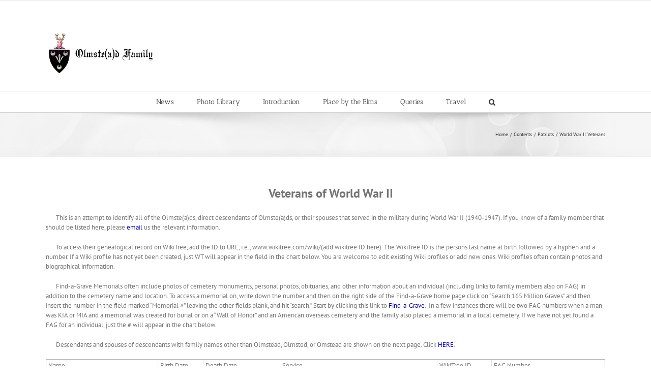

--- FILE ---
content_type: text/html; charset=UTF-8
request_url: http://www.olmsteadfamily.org/contents/patriots/ww-ii/
body_size: 24289
content:
<!DOCTYPE html>
<html class="avada-html-layout-wide avada-html-header-position-top" lang="en" prefix="og: http://ogp.me/ns# fb: http://ogp.me/ns/fb#">
<head>
	<meta http-equiv="X-UA-Compatible" content="IE=edge" />
	<meta http-equiv="Content-Type" content="text/html; charset=utf-8"/>
	<meta name="viewport" content="width=device-width, initial-scale=1" />
	<title>World War II Veterans &#8211; Olmste(a)d Family</title>
		    <!-- PVC Template -->
    <script type="text/template" id="pvc-stats-view-template">
    <i class="pvc-stats-icon medium" aria-hidden="true"><svg aria-hidden="true" focusable="false" data-prefix="far" data-icon="chart-bar" role="img" xmlns="http://www.w3.org/2000/svg" viewBox="0 0 512 512" class="svg-inline--fa fa-chart-bar fa-w-16 fa-2x"><path fill="currentColor" d="M396.8 352h22.4c6.4 0 12.8-6.4 12.8-12.8V108.8c0-6.4-6.4-12.8-12.8-12.8h-22.4c-6.4 0-12.8 6.4-12.8 12.8v230.4c0 6.4 6.4 12.8 12.8 12.8zm-192 0h22.4c6.4 0 12.8-6.4 12.8-12.8V140.8c0-6.4-6.4-12.8-12.8-12.8h-22.4c-6.4 0-12.8 6.4-12.8 12.8v198.4c0 6.4 6.4 12.8 12.8 12.8zm96 0h22.4c6.4 0 12.8-6.4 12.8-12.8V204.8c0-6.4-6.4-12.8-12.8-12.8h-22.4c-6.4 0-12.8 6.4-12.8 12.8v134.4c0 6.4 6.4 12.8 12.8 12.8zM496 400H48V80c0-8.84-7.16-16-16-16H16C7.16 64 0 71.16 0 80v336c0 17.67 14.33 32 32 32h464c8.84 0 16-7.16 16-16v-16c0-8.84-7.16-16-16-16zm-387.2-48h22.4c6.4 0 12.8-6.4 12.8-12.8v-70.4c0-6.4-6.4-12.8-12.8-12.8h-22.4c-6.4 0-12.8 6.4-12.8 12.8v70.4c0 6.4 6.4 12.8 12.8 12.8z" class=""></path></svg></i>
	 <%= total_view %> total views	<% if ( today_view > 0 ) { %>
		<span class="views_today">,  <%= today_view %> views today</span>
	<% } %>
	</span>
	</script>
		    <meta name='robots' content='max-image-preview:large' />
<link rel="alternate" type="application/rss+xml" title="Olmste(a)d Family &raquo; Feed" href="http://www.olmsteadfamily.org/feed/" />
<link rel="alternate" type="application/rss+xml" title="Olmste(a)d Family &raquo; Comments Feed" href="http://www.olmsteadfamily.org/comments/feed/" />
		
		
		
				<link rel="alternate" title="oEmbed (JSON)" type="application/json+oembed" href="http://www.olmsteadfamily.org/wp-json/oembed/1.0/embed?url=http%3A%2F%2Fwww.olmsteadfamily.org%2Fcontents%2Fpatriots%2Fww-ii%2F" />
<link rel="alternate" title="oEmbed (XML)" type="text/xml+oembed" href="http://www.olmsteadfamily.org/wp-json/oembed/1.0/embed?url=http%3A%2F%2Fwww.olmsteadfamily.org%2Fcontents%2Fpatriots%2Fww-ii%2F&#038;format=xml" />
					<meta name="description" content="Veterans of World War II
This is an attempt to identify all of the Olmste(a)ds, direct descendants of Olmste(a)ds, or their spouses that served in the military during World War II (1940-1947). If you know of a family member that should be listed here, please email us the relevant information.

To access"/>
				
		<meta property="og:locale" content="en_US"/>
		<meta property="og:type" content="article"/>
		<meta property="og:site_name" content="Olmste(a)d Family"/>
		<meta property="og:title" content="  World War II Veterans"/>
				<meta property="og:description" content="Veterans of World War II
This is an attempt to identify all of the Olmste(a)ds, direct descendants of Olmste(a)ds, or their spouses that served in the military during World War II (1940-1947). If you know of a family member that should be listed here, please email us the relevant information.

To access"/>
				<meta property="og:url" content="http://www.olmsteadfamily.org/contents/patriots/ww-ii/"/>
													<meta property="article:modified_time" content="2026-01-03T19:47:08+00:00"/>
											<meta property="og:image" content="http://www.olmsteadfamily.org/wp-content/uploads/2017/04/steesy_logo.png"/>
		<meta property="og:image:width" content="433"/>
		<meta property="og:image:height" content="173"/>
		<meta property="og:image:type" content="image/png"/>
				<style id='wp-img-auto-sizes-contain-inline-css' type='text/css'>
img:is([sizes=auto i],[sizes^="auto," i]){contain-intrinsic-size:3000px 1500px}
/*# sourceURL=wp-img-auto-sizes-contain-inline-css */
</style>
<style id='wp-emoji-styles-inline-css' type='text/css'>

	img.wp-smiley, img.emoji {
		display: inline !important;
		border: none !important;
		box-shadow: none !important;
		height: 1em !important;
		width: 1em !important;
		margin: 0 0.07em !important;
		vertical-align: -0.1em !important;
		background: none !important;
		padding: 0 !important;
	}
/*# sourceURL=wp-emoji-styles-inline-css */
</style>
<link rel='stylesheet' id='a3-pvc-style-css' href='http://www.olmsteadfamily.org/wp-content/plugins/page-views-count/assets/css/style.min.css?ver=2.8.7' type='text/css' media='all' />
<link rel='stylesheet' id='a3pvc-css' href='//www.olmsteadfamily.org/wp-content/uploads/sass/pvc.min.css?ver=1677007403' type='text/css' media='all' />
<link rel='stylesheet' id='fusion-dynamic-css-css' href='http://www.olmsteadfamily.org/wp-content/uploads/fusion-styles/7f37261dff0609b289441394fbb55107.min.css?ver=3.14.2' type='text/css' media='all' />
<script type="text/javascript" src="http://www.olmsteadfamily.org/wp-includes/js/jquery/jquery.min.js?ver=3.7.1" id="jquery-core-js"></script>
<script type="text/javascript" src="http://www.olmsteadfamily.org/wp-includes/js/jquery/jquery-migrate.min.js?ver=3.4.1" id="jquery-migrate-js"></script>
<script type="text/javascript" src="http://www.olmsteadfamily.org/wp-includes/js/underscore.min.js?ver=1.13.7" id="underscore-js"></script>
<script type="text/javascript" src="http://www.olmsteadfamily.org/wp-includes/js/backbone.min.js?ver=1.6.0" id="backbone-js"></script>
<script type="text/javascript" id="a3-pvc-backbone-js-extra">
/* <![CDATA[ */
var pvc_vars = {"rest_api_url":"http://www.olmsteadfamily.org/wp-json/pvc/v1","ajax_url":"http://www.olmsteadfamily.org/wp-admin/admin-ajax.php","security":"9f60f8f13d","ajax_load_type":"rest_api"};
//# sourceURL=a3-pvc-backbone-js-extra
/* ]]> */
</script>
<script type="text/javascript" src="http://www.olmsteadfamily.org/wp-content/plugins/page-views-count/assets/js/pvc.backbone.min.js?ver=2.8.7" id="a3-pvc-backbone-js"></script>
<link rel="https://api.w.org/" href="http://www.olmsteadfamily.org/wp-json/" /><link rel="alternate" title="JSON" type="application/json" href="http://www.olmsteadfamily.org/wp-json/wp/v2/pages/802" /><link rel="EditURI" type="application/rsd+xml" title="RSD" href="http://www.olmsteadfamily.org/xmlrpc.php?rsd" />
<meta name="generator" content="WordPress 6.9" />
<link rel="canonical" href="http://www.olmsteadfamily.org/contents/patriots/ww-ii/" />
<link rel='shortlink' href='http://www.olmsteadfamily.org/?p=802' />
<style type="text/css" id="css-fb-visibility">@media screen and (max-width: 640px){.fusion-no-small-visibility{display:none !important;}body .sm-text-align-center{text-align:center !important;}body .sm-text-align-left{text-align:left !important;}body .sm-text-align-right{text-align:right !important;}body .sm-text-align-justify{text-align:justify !important;}body .sm-flex-align-center{justify-content:center !important;}body .sm-flex-align-flex-start{justify-content:flex-start !important;}body .sm-flex-align-flex-end{justify-content:flex-end !important;}body .sm-mx-auto{margin-left:auto !important;margin-right:auto !important;}body .sm-ml-auto{margin-left:auto !important;}body .sm-mr-auto{margin-right:auto !important;}body .fusion-absolute-position-small{position:absolute;width:100%;}.awb-sticky.awb-sticky-small{ position: sticky; top: var(--awb-sticky-offset,0); }}@media screen and (min-width: 641px) and (max-width: 1024px){.fusion-no-medium-visibility{display:none !important;}body .md-text-align-center{text-align:center !important;}body .md-text-align-left{text-align:left !important;}body .md-text-align-right{text-align:right !important;}body .md-text-align-justify{text-align:justify !important;}body .md-flex-align-center{justify-content:center !important;}body .md-flex-align-flex-start{justify-content:flex-start !important;}body .md-flex-align-flex-end{justify-content:flex-end !important;}body .md-mx-auto{margin-left:auto !important;margin-right:auto !important;}body .md-ml-auto{margin-left:auto !important;}body .md-mr-auto{margin-right:auto !important;}body .fusion-absolute-position-medium{position:absolute;width:100%;}.awb-sticky.awb-sticky-medium{ position: sticky; top: var(--awb-sticky-offset,0); }}@media screen and (min-width: 1025px){.fusion-no-large-visibility{display:none !important;}body .lg-text-align-center{text-align:center !important;}body .lg-text-align-left{text-align:left !important;}body .lg-text-align-right{text-align:right !important;}body .lg-text-align-justify{text-align:justify !important;}body .lg-flex-align-center{justify-content:center !important;}body .lg-flex-align-flex-start{justify-content:flex-start !important;}body .lg-flex-align-flex-end{justify-content:flex-end !important;}body .lg-mx-auto{margin-left:auto !important;margin-right:auto !important;}body .lg-ml-auto{margin-left:auto !important;}body .lg-mr-auto{margin-right:auto !important;}body .fusion-absolute-position-large{position:absolute;width:100%;}.awb-sticky.awb-sticky-large{ position: sticky; top: var(--awb-sticky-offset,0); }}</style><meta name="generator" content="Powered by Slider Revolution 6.6.10 - responsive, Mobile-Friendly Slider Plugin for WordPress with comfortable drag and drop interface." />
<link rel="icon" href="http://www.olmsteadfamily.org/wp-content/uploads/2017/04/cropped-OlmsteadShieldOnly-32x32.jpg" sizes="32x32" />
<link rel="icon" href="http://www.olmsteadfamily.org/wp-content/uploads/2017/04/cropped-OlmsteadShieldOnly-192x192.jpg" sizes="192x192" />
<link rel="apple-touch-icon" href="http://www.olmsteadfamily.org/wp-content/uploads/2017/04/cropped-OlmsteadShieldOnly-180x180.jpg" />
<meta name="msapplication-TileImage" content="http://www.olmsteadfamily.org/wp-content/uploads/2017/04/cropped-OlmsteadShieldOnly-270x270.jpg" />
<script>function setREVStartSize(e){
			//window.requestAnimationFrame(function() {
				window.RSIW = window.RSIW===undefined ? window.innerWidth : window.RSIW;
				window.RSIH = window.RSIH===undefined ? window.innerHeight : window.RSIH;
				try {
					var pw = document.getElementById(e.c).parentNode.offsetWidth,
						newh;
					pw = pw===0 || isNaN(pw) || (e.l=="fullwidth" || e.layout=="fullwidth") ? window.RSIW : pw;
					e.tabw = e.tabw===undefined ? 0 : parseInt(e.tabw);
					e.thumbw = e.thumbw===undefined ? 0 : parseInt(e.thumbw);
					e.tabh = e.tabh===undefined ? 0 : parseInt(e.tabh);
					e.thumbh = e.thumbh===undefined ? 0 : parseInt(e.thumbh);
					e.tabhide = e.tabhide===undefined ? 0 : parseInt(e.tabhide);
					e.thumbhide = e.thumbhide===undefined ? 0 : parseInt(e.thumbhide);
					e.mh = e.mh===undefined || e.mh=="" || e.mh==="auto" ? 0 : parseInt(e.mh,0);
					if(e.layout==="fullscreen" || e.l==="fullscreen")
						newh = Math.max(e.mh,window.RSIH);
					else{
						e.gw = Array.isArray(e.gw) ? e.gw : [e.gw];
						for (var i in e.rl) if (e.gw[i]===undefined || e.gw[i]===0) e.gw[i] = e.gw[i-1];
						e.gh = e.el===undefined || e.el==="" || (Array.isArray(e.el) && e.el.length==0)? e.gh : e.el;
						e.gh = Array.isArray(e.gh) ? e.gh : [e.gh];
						for (var i in e.rl) if (e.gh[i]===undefined || e.gh[i]===0) e.gh[i] = e.gh[i-1];
											
						var nl = new Array(e.rl.length),
							ix = 0,
							sl;
						e.tabw = e.tabhide>=pw ? 0 : e.tabw;
						e.thumbw = e.thumbhide>=pw ? 0 : e.thumbw;
						e.tabh = e.tabhide>=pw ? 0 : e.tabh;
						e.thumbh = e.thumbhide>=pw ? 0 : e.thumbh;
						for (var i in e.rl) nl[i] = e.rl[i]<window.RSIW ? 0 : e.rl[i];
						sl = nl[0];
						for (var i in nl) if (sl>nl[i] && nl[i]>0) { sl = nl[i]; ix=i;}
						var m = pw>(e.gw[ix]+e.tabw+e.thumbw) ? 1 : (pw-(e.tabw+e.thumbw)) / (e.gw[ix]);
						newh =  (e.gh[ix] * m) + (e.tabh + e.thumbh);
					}
					var el = document.getElementById(e.c);
					if (el!==null && el) el.style.height = newh+"px";
					el = document.getElementById(e.c+"_wrapper");
					if (el!==null && el) {
						el.style.height = newh+"px";
						el.style.display = "block";
					}
				} catch(e){
					console.log("Failure at Presize of Slider:" + e)
				}
			//});
		  };</script>
		<script type="text/javascript">
			var doc = document.documentElement;
			doc.setAttribute( 'data-useragent', navigator.userAgent );
		</script>
		
	<div id="fb-root"></div>
<script async defer crossorigin="anonymous" src="https://connect.facebook.net/en_US/sdk.js#xfbml=1&version=v3.2"></script><style id='global-styles-inline-css' type='text/css'>
:root{--wp--preset--aspect-ratio--square: 1;--wp--preset--aspect-ratio--4-3: 4/3;--wp--preset--aspect-ratio--3-4: 3/4;--wp--preset--aspect-ratio--3-2: 3/2;--wp--preset--aspect-ratio--2-3: 2/3;--wp--preset--aspect-ratio--16-9: 16/9;--wp--preset--aspect-ratio--9-16: 9/16;--wp--preset--color--black: #000000;--wp--preset--color--cyan-bluish-gray: #abb8c3;--wp--preset--color--white: #ffffff;--wp--preset--color--pale-pink: #f78da7;--wp--preset--color--vivid-red: #cf2e2e;--wp--preset--color--luminous-vivid-orange: #ff6900;--wp--preset--color--luminous-vivid-amber: #fcb900;--wp--preset--color--light-green-cyan: #7bdcb5;--wp--preset--color--vivid-green-cyan: #00d084;--wp--preset--color--pale-cyan-blue: #8ed1fc;--wp--preset--color--vivid-cyan-blue: #0693e3;--wp--preset--color--vivid-purple: #9b51e0;--wp--preset--color--awb-color-1: rgba(255,255,255,1);--wp--preset--color--awb-color-2: rgba(246,246,246,1);--wp--preset--color--awb-color-3: rgba(235,234,234,1);--wp--preset--color--awb-color-4: rgba(224,222,222,1);--wp--preset--color--awb-color-5: rgba(160,206,78,1);--wp--preset--color--awb-color-6: rgba(116,116,116,1);--wp--preset--color--awb-color-7: rgba(201,55,81,1);--wp--preset--color--awb-color-8: rgba(51,51,51,1);--wp--preset--color--awb-color-custom-10: rgba(235,234,234,0.8);--wp--preset--color--awb-color-custom-11: rgba(229,229,229,1);--wp--preset--color--awb-color-custom-12: rgba(248,248,248,1);--wp--preset--color--awb-color-custom-13: rgba(249,249,249,1);--wp--preset--color--awb-color-custom-14: rgba(54,56,57,1);--wp--preset--color--awb-color-custom-15: rgba(221,221,221,1);--wp--preset--color--awb-color-custom-16: rgba(190,189,189,1);--wp--preset--color--awb-color-custom-17: rgba(232,232,232,1);--wp--preset--gradient--vivid-cyan-blue-to-vivid-purple: linear-gradient(135deg,rgb(6,147,227) 0%,rgb(155,81,224) 100%);--wp--preset--gradient--light-green-cyan-to-vivid-green-cyan: linear-gradient(135deg,rgb(122,220,180) 0%,rgb(0,208,130) 100%);--wp--preset--gradient--luminous-vivid-amber-to-luminous-vivid-orange: linear-gradient(135deg,rgb(252,185,0) 0%,rgb(255,105,0) 100%);--wp--preset--gradient--luminous-vivid-orange-to-vivid-red: linear-gradient(135deg,rgb(255,105,0) 0%,rgb(207,46,46) 100%);--wp--preset--gradient--very-light-gray-to-cyan-bluish-gray: linear-gradient(135deg,rgb(238,238,238) 0%,rgb(169,184,195) 100%);--wp--preset--gradient--cool-to-warm-spectrum: linear-gradient(135deg,rgb(74,234,220) 0%,rgb(151,120,209) 20%,rgb(207,42,186) 40%,rgb(238,44,130) 60%,rgb(251,105,98) 80%,rgb(254,248,76) 100%);--wp--preset--gradient--blush-light-purple: linear-gradient(135deg,rgb(255,206,236) 0%,rgb(152,150,240) 100%);--wp--preset--gradient--blush-bordeaux: linear-gradient(135deg,rgb(254,205,165) 0%,rgb(254,45,45) 50%,rgb(107,0,62) 100%);--wp--preset--gradient--luminous-dusk: linear-gradient(135deg,rgb(255,203,112) 0%,rgb(199,81,192) 50%,rgb(65,88,208) 100%);--wp--preset--gradient--pale-ocean: linear-gradient(135deg,rgb(255,245,203) 0%,rgb(182,227,212) 50%,rgb(51,167,181) 100%);--wp--preset--gradient--electric-grass: linear-gradient(135deg,rgb(202,248,128) 0%,rgb(113,206,126) 100%);--wp--preset--gradient--midnight: linear-gradient(135deg,rgb(2,3,129) 0%,rgb(40,116,252) 100%);--wp--preset--font-size--small: 9.75px;--wp--preset--font-size--medium: 20px;--wp--preset--font-size--large: 19.5px;--wp--preset--font-size--x-large: 42px;--wp--preset--font-size--normal: 13px;--wp--preset--font-size--xlarge: 26px;--wp--preset--font-size--huge: 39px;--wp--preset--spacing--20: 0.44rem;--wp--preset--spacing--30: 0.67rem;--wp--preset--spacing--40: 1rem;--wp--preset--spacing--50: 1.5rem;--wp--preset--spacing--60: 2.25rem;--wp--preset--spacing--70: 3.38rem;--wp--preset--spacing--80: 5.06rem;--wp--preset--shadow--natural: 6px 6px 9px rgba(0, 0, 0, 0.2);--wp--preset--shadow--deep: 12px 12px 50px rgba(0, 0, 0, 0.4);--wp--preset--shadow--sharp: 6px 6px 0px rgba(0, 0, 0, 0.2);--wp--preset--shadow--outlined: 6px 6px 0px -3px rgb(255, 255, 255), 6px 6px rgb(0, 0, 0);--wp--preset--shadow--crisp: 6px 6px 0px rgb(0, 0, 0);}:where(.is-layout-flex){gap: 0.5em;}:where(.is-layout-grid){gap: 0.5em;}body .is-layout-flex{display: flex;}.is-layout-flex{flex-wrap: wrap;align-items: center;}.is-layout-flex > :is(*, div){margin: 0;}body .is-layout-grid{display: grid;}.is-layout-grid > :is(*, div){margin: 0;}:where(.wp-block-columns.is-layout-flex){gap: 2em;}:where(.wp-block-columns.is-layout-grid){gap: 2em;}:where(.wp-block-post-template.is-layout-flex){gap: 1.25em;}:where(.wp-block-post-template.is-layout-grid){gap: 1.25em;}.has-black-color{color: var(--wp--preset--color--black) !important;}.has-cyan-bluish-gray-color{color: var(--wp--preset--color--cyan-bluish-gray) !important;}.has-white-color{color: var(--wp--preset--color--white) !important;}.has-pale-pink-color{color: var(--wp--preset--color--pale-pink) !important;}.has-vivid-red-color{color: var(--wp--preset--color--vivid-red) !important;}.has-luminous-vivid-orange-color{color: var(--wp--preset--color--luminous-vivid-orange) !important;}.has-luminous-vivid-amber-color{color: var(--wp--preset--color--luminous-vivid-amber) !important;}.has-light-green-cyan-color{color: var(--wp--preset--color--light-green-cyan) !important;}.has-vivid-green-cyan-color{color: var(--wp--preset--color--vivid-green-cyan) !important;}.has-pale-cyan-blue-color{color: var(--wp--preset--color--pale-cyan-blue) !important;}.has-vivid-cyan-blue-color{color: var(--wp--preset--color--vivid-cyan-blue) !important;}.has-vivid-purple-color{color: var(--wp--preset--color--vivid-purple) !important;}.has-black-background-color{background-color: var(--wp--preset--color--black) !important;}.has-cyan-bluish-gray-background-color{background-color: var(--wp--preset--color--cyan-bluish-gray) !important;}.has-white-background-color{background-color: var(--wp--preset--color--white) !important;}.has-pale-pink-background-color{background-color: var(--wp--preset--color--pale-pink) !important;}.has-vivid-red-background-color{background-color: var(--wp--preset--color--vivid-red) !important;}.has-luminous-vivid-orange-background-color{background-color: var(--wp--preset--color--luminous-vivid-orange) !important;}.has-luminous-vivid-amber-background-color{background-color: var(--wp--preset--color--luminous-vivid-amber) !important;}.has-light-green-cyan-background-color{background-color: var(--wp--preset--color--light-green-cyan) !important;}.has-vivid-green-cyan-background-color{background-color: var(--wp--preset--color--vivid-green-cyan) !important;}.has-pale-cyan-blue-background-color{background-color: var(--wp--preset--color--pale-cyan-blue) !important;}.has-vivid-cyan-blue-background-color{background-color: var(--wp--preset--color--vivid-cyan-blue) !important;}.has-vivid-purple-background-color{background-color: var(--wp--preset--color--vivid-purple) !important;}.has-black-border-color{border-color: var(--wp--preset--color--black) !important;}.has-cyan-bluish-gray-border-color{border-color: var(--wp--preset--color--cyan-bluish-gray) !important;}.has-white-border-color{border-color: var(--wp--preset--color--white) !important;}.has-pale-pink-border-color{border-color: var(--wp--preset--color--pale-pink) !important;}.has-vivid-red-border-color{border-color: var(--wp--preset--color--vivid-red) !important;}.has-luminous-vivid-orange-border-color{border-color: var(--wp--preset--color--luminous-vivid-orange) !important;}.has-luminous-vivid-amber-border-color{border-color: var(--wp--preset--color--luminous-vivid-amber) !important;}.has-light-green-cyan-border-color{border-color: var(--wp--preset--color--light-green-cyan) !important;}.has-vivid-green-cyan-border-color{border-color: var(--wp--preset--color--vivid-green-cyan) !important;}.has-pale-cyan-blue-border-color{border-color: var(--wp--preset--color--pale-cyan-blue) !important;}.has-vivid-cyan-blue-border-color{border-color: var(--wp--preset--color--vivid-cyan-blue) !important;}.has-vivid-purple-border-color{border-color: var(--wp--preset--color--vivid-purple) !important;}.has-vivid-cyan-blue-to-vivid-purple-gradient-background{background: var(--wp--preset--gradient--vivid-cyan-blue-to-vivid-purple) !important;}.has-light-green-cyan-to-vivid-green-cyan-gradient-background{background: var(--wp--preset--gradient--light-green-cyan-to-vivid-green-cyan) !important;}.has-luminous-vivid-amber-to-luminous-vivid-orange-gradient-background{background: var(--wp--preset--gradient--luminous-vivid-amber-to-luminous-vivid-orange) !important;}.has-luminous-vivid-orange-to-vivid-red-gradient-background{background: var(--wp--preset--gradient--luminous-vivid-orange-to-vivid-red) !important;}.has-very-light-gray-to-cyan-bluish-gray-gradient-background{background: var(--wp--preset--gradient--very-light-gray-to-cyan-bluish-gray) !important;}.has-cool-to-warm-spectrum-gradient-background{background: var(--wp--preset--gradient--cool-to-warm-spectrum) !important;}.has-blush-light-purple-gradient-background{background: var(--wp--preset--gradient--blush-light-purple) !important;}.has-blush-bordeaux-gradient-background{background: var(--wp--preset--gradient--blush-bordeaux) !important;}.has-luminous-dusk-gradient-background{background: var(--wp--preset--gradient--luminous-dusk) !important;}.has-pale-ocean-gradient-background{background: var(--wp--preset--gradient--pale-ocean) !important;}.has-electric-grass-gradient-background{background: var(--wp--preset--gradient--electric-grass) !important;}.has-midnight-gradient-background{background: var(--wp--preset--gradient--midnight) !important;}.has-small-font-size{font-size: var(--wp--preset--font-size--small) !important;}.has-medium-font-size{font-size: var(--wp--preset--font-size--medium) !important;}.has-large-font-size{font-size: var(--wp--preset--font-size--large) !important;}.has-x-large-font-size{font-size: var(--wp--preset--font-size--x-large) !important;}
/*# sourceURL=global-styles-inline-css */
</style>
<style id='wp-block-library-inline-css' type='text/css'>
:root{--wp-block-synced-color:#7a00df;--wp-block-synced-color--rgb:122,0,223;--wp-bound-block-color:var(--wp-block-synced-color);--wp-editor-canvas-background:#ddd;--wp-admin-theme-color:#007cba;--wp-admin-theme-color--rgb:0,124,186;--wp-admin-theme-color-darker-10:#006ba1;--wp-admin-theme-color-darker-10--rgb:0,107,160.5;--wp-admin-theme-color-darker-20:#005a87;--wp-admin-theme-color-darker-20--rgb:0,90,135;--wp-admin-border-width-focus:2px}@media (min-resolution:192dpi){:root{--wp-admin-border-width-focus:1.5px}}.wp-element-button{cursor:pointer}:root .has-very-light-gray-background-color{background-color:#eee}:root .has-very-dark-gray-background-color{background-color:#313131}:root .has-very-light-gray-color{color:#eee}:root .has-very-dark-gray-color{color:#313131}:root .has-vivid-green-cyan-to-vivid-cyan-blue-gradient-background{background:linear-gradient(135deg,#00d084,#0693e3)}:root .has-purple-crush-gradient-background{background:linear-gradient(135deg,#34e2e4,#4721fb 50%,#ab1dfe)}:root .has-hazy-dawn-gradient-background{background:linear-gradient(135deg,#faaca8,#dad0ec)}:root .has-subdued-olive-gradient-background{background:linear-gradient(135deg,#fafae1,#67a671)}:root .has-atomic-cream-gradient-background{background:linear-gradient(135deg,#fdd79a,#004a59)}:root .has-nightshade-gradient-background{background:linear-gradient(135deg,#330968,#31cdcf)}:root .has-midnight-gradient-background{background:linear-gradient(135deg,#020381,#2874fc)}:root{--wp--preset--font-size--normal:16px;--wp--preset--font-size--huge:42px}.has-regular-font-size{font-size:1em}.has-larger-font-size{font-size:2.625em}.has-normal-font-size{font-size:var(--wp--preset--font-size--normal)}.has-huge-font-size{font-size:var(--wp--preset--font-size--huge)}.has-text-align-center{text-align:center}.has-text-align-left{text-align:left}.has-text-align-right{text-align:right}.has-fit-text{white-space:nowrap!important}#end-resizable-editor-section{display:none}.aligncenter{clear:both}.items-justified-left{justify-content:flex-start}.items-justified-center{justify-content:center}.items-justified-right{justify-content:flex-end}.items-justified-space-between{justify-content:space-between}.screen-reader-text{border:0;clip-path:inset(50%);height:1px;margin:-1px;overflow:hidden;padding:0;position:absolute;width:1px;word-wrap:normal!important}.screen-reader-text:focus{background-color:#ddd;clip-path:none;color:#444;display:block;font-size:1em;height:auto;left:5px;line-height:normal;padding:15px 23px 14px;text-decoration:none;top:5px;width:auto;z-index:100000}html :where(.has-border-color){border-style:solid}html :where([style*=border-top-color]){border-top-style:solid}html :where([style*=border-right-color]){border-right-style:solid}html :where([style*=border-bottom-color]){border-bottom-style:solid}html :where([style*=border-left-color]){border-left-style:solid}html :where([style*=border-width]){border-style:solid}html :where([style*=border-top-width]){border-top-style:solid}html :where([style*=border-right-width]){border-right-style:solid}html :where([style*=border-bottom-width]){border-bottom-style:solid}html :where([style*=border-left-width]){border-left-style:solid}html :where(img[class*=wp-image-]){height:auto;max-width:100%}:where(figure){margin:0 0 1em}html :where(.is-position-sticky){--wp-admin--admin-bar--position-offset:var(--wp-admin--admin-bar--height,0px)}@media screen and (max-width:600px){html :where(.is-position-sticky){--wp-admin--admin-bar--position-offset:0px}}
/*wp_block_styles_on_demand_placeholder:69702994252e8*/
/*# sourceURL=wp-block-library-inline-css */
</style>
<style id='wp-block-library-theme-inline-css' type='text/css'>
.wp-block-audio :where(figcaption){color:#555;font-size:13px;text-align:center}.is-dark-theme .wp-block-audio :where(figcaption){color:#ffffffa6}.wp-block-audio{margin:0 0 1em}.wp-block-code{border:1px solid #ccc;border-radius:4px;font-family:Menlo,Consolas,monaco,monospace;padding:.8em 1em}.wp-block-embed :where(figcaption){color:#555;font-size:13px;text-align:center}.is-dark-theme .wp-block-embed :where(figcaption){color:#ffffffa6}.wp-block-embed{margin:0 0 1em}.blocks-gallery-caption{color:#555;font-size:13px;text-align:center}.is-dark-theme .blocks-gallery-caption{color:#ffffffa6}:root :where(.wp-block-image figcaption){color:#555;font-size:13px;text-align:center}.is-dark-theme :root :where(.wp-block-image figcaption){color:#ffffffa6}.wp-block-image{margin:0 0 1em}.wp-block-pullquote{border-bottom:4px solid;border-top:4px solid;color:currentColor;margin-bottom:1.75em}.wp-block-pullquote :where(cite),.wp-block-pullquote :where(footer),.wp-block-pullquote__citation{color:currentColor;font-size:.8125em;font-style:normal;text-transform:uppercase}.wp-block-quote{border-left:.25em solid;margin:0 0 1.75em;padding-left:1em}.wp-block-quote cite,.wp-block-quote footer{color:currentColor;font-size:.8125em;font-style:normal;position:relative}.wp-block-quote:where(.has-text-align-right){border-left:none;border-right:.25em solid;padding-left:0;padding-right:1em}.wp-block-quote:where(.has-text-align-center){border:none;padding-left:0}.wp-block-quote.is-large,.wp-block-quote.is-style-large,.wp-block-quote:where(.is-style-plain){border:none}.wp-block-search .wp-block-search__label{font-weight:700}.wp-block-search__button{border:1px solid #ccc;padding:.375em .625em}:where(.wp-block-group.has-background){padding:1.25em 2.375em}.wp-block-separator.has-css-opacity{opacity:.4}.wp-block-separator{border:none;border-bottom:2px solid;margin-left:auto;margin-right:auto}.wp-block-separator.has-alpha-channel-opacity{opacity:1}.wp-block-separator:not(.is-style-wide):not(.is-style-dots){width:100px}.wp-block-separator.has-background:not(.is-style-dots){border-bottom:none;height:1px}.wp-block-separator.has-background:not(.is-style-wide):not(.is-style-dots){height:2px}.wp-block-table{margin:0 0 1em}.wp-block-table td,.wp-block-table th{word-break:normal}.wp-block-table :where(figcaption){color:#555;font-size:13px;text-align:center}.is-dark-theme .wp-block-table :where(figcaption){color:#ffffffa6}.wp-block-video :where(figcaption){color:#555;font-size:13px;text-align:center}.is-dark-theme .wp-block-video :where(figcaption){color:#ffffffa6}.wp-block-video{margin:0 0 1em}:root :where(.wp-block-template-part.has-background){margin-bottom:0;margin-top:0;padding:1.25em 2.375em}
/*# sourceURL=/wp-includes/css/dist/block-library/theme.min.css */
</style>
<style id='classic-theme-styles-inline-css' type='text/css'>
/*! This file is auto-generated */
.wp-block-button__link{color:#fff;background-color:#32373c;border-radius:9999px;box-shadow:none;text-decoration:none;padding:calc(.667em + 2px) calc(1.333em + 2px);font-size:1.125em}.wp-block-file__button{background:#32373c;color:#fff;text-decoration:none}
/*# sourceURL=/wp-includes/css/classic-themes.min.css */
</style>
<link rel='stylesheet' id='rs-plugin-settings-css' href='http://www.olmsteadfamily.org/wp-content/plugins/revslider/public/assets/css/rs6.css?ver=6.6.10' type='text/css' media='all' />
<style id='rs-plugin-settings-inline-css' type='text/css'>
#rs-demo-id {}
/*# sourceURL=rs-plugin-settings-inline-css */
</style>
</head>

<body class="wp-singular page-template-default page page-id-802 page-child parent-pageid-90 wp-custom-logo wp-theme-Avada fusion-image-hovers fusion-pagination-sizing fusion-button_type-flat fusion-button_span-no fusion-button_gradient-linear avada-image-rollover-circle-yes avada-image-rollover-yes avada-image-rollover-direction-left fusion-body ltr fusion-sticky-header no-tablet-sticky-header no-mobile-sticky-header no-mobile-slidingbar no-mobile-totop avada-has-rev-slider-styles fusion-disable-outline fusion-sub-menu-fade mobile-logo-pos-left layout-wide-mode avada-has-boxed-modal-shadow-none layout-scroll-offset-full avada-has-zero-margin-offset-top fusion-top-header menu-text-align-center mobile-menu-design-modern fusion-show-pagination-text fusion-header-layout-v4 avada-responsive avada-footer-fx-none avada-menu-highlight-style-bar fusion-search-form-classic fusion-main-menu-search-overlay fusion-avatar-square avada-sticky-shrinkage avada-dropdown-styles avada-blog-layout-large avada-blog-archive-layout-large avada-header-shadow-no avada-menu-icon-position-left avada-has-megamenu-shadow avada-has-mainmenu-dropdown-divider avada-has-main-nav-search-icon avada-has-breadcrumb-mobile-hidden avada-has-titlebar-bar_and_content avada-has-pagination-padding avada-flyout-menu-direction-fade avada-ec-views-v1" data-awb-post-id="802">
		<a class="skip-link screen-reader-text" href="#content">Skip to content</a>

	<div id="boxed-wrapper">
		
		<div id="wrapper" class="fusion-wrapper">
			<div id="home" style="position:relative;top:-1px;"></div>
							
					
			<header class="fusion-header-wrapper">
				<div class="fusion-header-v4 fusion-logo-alignment fusion-logo-left fusion-sticky-menu-1 fusion-sticky-logo-1 fusion-mobile-logo-1 fusion-sticky-menu-only fusion-header-menu-align-center fusion-mobile-menu-design-modern">
					
<div class="fusion-secondary-header">
	<div class="fusion-row">
					</div>
</div>
<div class="fusion-header-sticky-height"></div>
<div class="fusion-sticky-header-wrapper"> <!-- start fusion sticky header wrapper -->
	<div class="fusion-header">
		<div class="fusion-row">
							<div class="fusion-logo" data-margin-top="31px" data-margin-bottom="0px" data-margin-left="0px" data-margin-right="0px">
			<a class="fusion-logo-link"  href="http://www.olmsteadfamily.org/" >

						<!-- standard logo -->
			<img src="http://www.olmsteadfamily.org/wp-content/uploads/2017/04/steesy_logo.png" srcset="http://www.olmsteadfamily.org/wp-content/uploads/2017/04/steesy_logo.png 1x, http://www.olmsteadfamily.org/wp-content/uploads/2017/04/steesy_logo.png 2x" width="433" height="173" style="max-height:173px;height:auto;" alt="Olmste(a)d Family Logo" data-retina_logo_url="http://www.olmsteadfamily.org/wp-content/uploads/2017/04/steesy_logo.png" class="fusion-standard-logo" />

											<!-- mobile logo -->
				<img src="http://www.olmsteadfamily.org/wp-content/uploads/2017/04/steesy_logo.png" srcset="http://www.olmsteadfamily.org/wp-content/uploads/2017/04/steesy_logo.png 1x, http://www.olmsteadfamily.org/wp-content/uploads/2017/04/steesy_logo.png 2x" width="433" height="173" style="max-height:173px;height:auto;" alt="Olmste(a)d Family Logo" data-retina_logo_url="http://www.olmsteadfamily.org/wp-content/uploads/2017/04/steesy_logo.png" class="fusion-mobile-logo" />
			
											<!-- sticky header logo -->
				<img src="http://www.olmsteadfamily.org/wp-content/uploads/2017/04/steesy_logo.png" srcset="http://www.olmsteadfamily.org/wp-content/uploads/2017/04/steesy_logo.png 1x, http://www.olmsteadfamily.org/wp-content/uploads/2017/04/steesy_logo.png 2x" width="433" height="173" style="max-height:173px;height:auto;" alt="Olmste(a)d Family Logo" data-retina_logo_url="http://www.olmsteadfamily.org/wp-content/uploads/2017/04/steesy_logo.png" class="fusion-sticky-logo" />
					</a>
		
<div class="fusion-header-content-3-wrapper">
	</div>
</div>
								<div class="fusion-mobile-menu-icons">
							<a href="#" class="fusion-icon awb-icon-bars" aria-label="Toggle mobile menu" aria-expanded="false"></a>
		
		
		
			</div>
			
					</div>
	</div>
	<div class="fusion-secondary-main-menu">
		<div class="fusion-row">
			<nav class="fusion-main-menu" aria-label="Main Menu"><div class="fusion-overlay-search">		<form role="search" class="searchform fusion-search-form  fusion-search-form-classic" method="get" action="http://www.olmsteadfamily.org/">
			<div class="fusion-search-form-content">

				
				<div class="fusion-search-field search-field">
					<label><span class="screen-reader-text">Search for:</span>
													<input type="search" value="" name="s" class="s" placeholder="Search..." required aria-required="true" aria-label="Search..."/>
											</label>
				</div>
				<div class="fusion-search-button search-button">
					<input type="submit" class="fusion-search-submit searchsubmit" aria-label="Search" value="&#xf002;" />
									</div>

				
			</div>


			
		</form>
		<div class="fusion-search-spacer"></div><a href="#" role="button" aria-label="Close Search" class="fusion-close-search"></a></div><ul id="menu-welcome-top-navigation" class="fusion-menu"><li  id="menu-item-566"  class="menu-item menu-item-type-post_type menu-item-object-page menu-item-566"  data-item-id="566"><a  href="http://www.olmsteadfamily.org/news/" class="fusion-bar-highlight"><span class="menu-text">News</span></a></li><li  id="menu-item-520"  class="menu-item menu-item-type-post_type menu-item-object-page menu-item-520"  data-item-id="520"><a  href="http://www.olmsteadfamily.org/?page_id=264" class="fusion-bar-highlight"><span class="menu-text">Photo Library</span></a></li><li  id="menu-item-567"  class="menu-item menu-item-type-post_type menu-item-object-page menu-item-567"  data-item-id="567"><a  href="http://www.olmsteadfamily.org/about/" class="fusion-bar-highlight"><span class="menu-text">Introduction</span></a></li><li  id="menu-item-522"  class="menu-item menu-item-type-post_type menu-item-object-page current-page-ancestor menu-item-522"  data-item-id="522"><a  href="http://www.olmsteadfamily.org/contents/" class="fusion-bar-highlight"><span class="menu-text">Place by the Elms</span></a></li><li  id="menu-item-523"  class="menu-item menu-item-type-post_type menu-item-object-page menu-item-523"  data-item-id="523"><a  href="http://www.olmsteadfamily.org/queries/" class="fusion-bar-highlight"><span class="menu-text">Queries</span></a></li><li  id="menu-item-524"  class="menu-item menu-item-type-post_type menu-item-object-page menu-item-524"  data-item-id="524"><a  href="http://www.olmsteadfamily.org/travel/" class="fusion-bar-highlight"><span class="menu-text">Travel</span></a></li><li class="fusion-custom-menu-item fusion-main-menu-search fusion-search-overlay"><a class="fusion-main-menu-icon fusion-bar-highlight" href="#" aria-label="Search" data-title="Search" title="Search" role="button" aria-expanded="false"></a></li></ul></nav><nav class="fusion-main-menu fusion-sticky-menu" aria-label="Main Menu Sticky"><div class="fusion-overlay-search">		<form role="search" class="searchform fusion-search-form  fusion-search-form-classic" method="get" action="http://www.olmsteadfamily.org/">
			<div class="fusion-search-form-content">

				
				<div class="fusion-search-field search-field">
					<label><span class="screen-reader-text">Search for:</span>
													<input type="search" value="" name="s" class="s" placeholder="Search..." required aria-required="true" aria-label="Search..."/>
											</label>
				</div>
				<div class="fusion-search-button search-button">
					<input type="submit" class="fusion-search-submit searchsubmit" aria-label="Search" value="&#xf002;" />
									</div>

				
			</div>


			
		</form>
		<div class="fusion-search-spacer"></div><a href="#" role="button" aria-label="Close Search" class="fusion-close-search"></a></div><ul id="menu-welcome-top-navigation-1" class="fusion-menu"><li   class="menu-item menu-item-type-post_type menu-item-object-page menu-item-566"  data-item-id="566"><a  href="http://www.olmsteadfamily.org/news/" class="fusion-bar-highlight"><span class="menu-text">News</span></a></li><li   class="menu-item menu-item-type-post_type menu-item-object-page menu-item-520"  data-item-id="520"><a  href="http://www.olmsteadfamily.org/?page_id=264" class="fusion-bar-highlight"><span class="menu-text">Photo Library</span></a></li><li   class="menu-item menu-item-type-post_type menu-item-object-page menu-item-567"  data-item-id="567"><a  href="http://www.olmsteadfamily.org/about/" class="fusion-bar-highlight"><span class="menu-text">Introduction</span></a></li><li   class="menu-item menu-item-type-post_type menu-item-object-page current-page-ancestor menu-item-522"  data-item-id="522"><a  href="http://www.olmsteadfamily.org/contents/" class="fusion-bar-highlight"><span class="menu-text">Place by the Elms</span></a></li><li   class="menu-item menu-item-type-post_type menu-item-object-page menu-item-523"  data-item-id="523"><a  href="http://www.olmsteadfamily.org/queries/" class="fusion-bar-highlight"><span class="menu-text">Queries</span></a></li><li   class="menu-item menu-item-type-post_type menu-item-object-page menu-item-524"  data-item-id="524"><a  href="http://www.olmsteadfamily.org/travel/" class="fusion-bar-highlight"><span class="menu-text">Travel</span></a></li><li class="fusion-custom-menu-item fusion-main-menu-search fusion-search-overlay"><a class="fusion-main-menu-icon fusion-bar-highlight" href="#" aria-label="Search" data-title="Search" title="Search" role="button" aria-expanded="false"></a></li></ul></nav>
<nav class="fusion-mobile-nav-holder fusion-mobile-menu-text-align-left" aria-label="Main Menu Mobile"></nav>

	<nav class="fusion-mobile-nav-holder fusion-mobile-menu-text-align-left fusion-mobile-sticky-nav-holder" aria-label="Main Menu Mobile Sticky"></nav>
					</div>
	</div>
</div> <!-- end fusion sticky header wrapper -->
				</div>
				<div class="fusion-clearfix"></div>
			</header>
								
							<div id="sliders-container" class="fusion-slider-visibility">
					</div>
				
					
							
			<section class="avada-page-titlebar-wrapper" aria-label="Page Title Bar">
	<div class="fusion-page-title-bar fusion-page-title-bar-none fusion-page-title-bar-left">
		<div class="fusion-page-title-row">
			<div class="fusion-page-title-wrapper">
				<div class="fusion-page-title-captions">

					
					
				</div>

															<div class="fusion-page-title-secondary">
							<nav class="fusion-breadcrumbs" aria-label="Breadcrumb"><ol class="awb-breadcrumb-list"><li class="fusion-breadcrumb-item awb-breadcrumb-sep awb-home" ><a href="http://www.olmsteadfamily.org" class="fusion-breadcrumb-link"><span >Home</span></a></li><li class="fusion-breadcrumb-item awb-breadcrumb-sep" ><a href="http://www.olmsteadfamily.org/contents/" class="fusion-breadcrumb-link"><span >Contents</span></a></li><li class="fusion-breadcrumb-item awb-breadcrumb-sep" ><a href="http://www.olmsteadfamily.org/contents/patriots/" class="fusion-breadcrumb-link"><span >Patriots</span></a></li><li class="fusion-breadcrumb-item"  aria-current="page"><span  class="breadcrumb-leaf">World War II Veterans</span></li></ol></nav>						</div>
									
			</div>
		</div>
	</div>
</section>

						<main id="main" class="clearfix ">
				<div class="fusion-row" style="">
<section id="content" style="width: 100%;">
					<div id="post-802" class="post-802 page type-page status-publish hentry">
			<span class="entry-title rich-snippet-hidden">World War II Veterans</span><span class="vcard rich-snippet-hidden"><span class="fn"><a href="http://www.olmsteadfamily.org/author/admin/" title="Posts by admin" rel="author">admin</a></span></span><span class="updated rich-snippet-hidden">2026-01-03T19:47:08+00:00</span>
			
			<div class="post-content">
				<p style="text-align: center;"><b><span style="font-size: x-large;">Veterans of World War II</span></b></p>
<p>This is an attempt to identify all of the Olmste(a)ds, direct descendants of Olmste(a)ds, or their spouses that served in the military during World War II (1940-1947). If you know of a family member that should be listed here, please <a href="/cdn-cgi/l/email-protection#93c4f2ffe7c0e7f6f6e0ead3f2fcffbdf0fcfe">email </a>us the relevant information.</p>
<p>To access their genealogical record on WikiTree, add the ID to URL, i.e., www.wikitree.com/wiki/(add wikitree ID here). The WikiTree ID is the persons last name at birth followed by a hyphen and a number. If a Wiki profile has not yet been created, just WT will appear in the field in the chart below. You are welcome to edit existing Wiki profiles or add new ones. Wiki profiles often contain photos and biographical information.</p>
<p>Find-a-Grave Memorials often include photos of cemetery monuments, personal photos, obituaries, and other information about an individual (including links to family members also on FAG) in addition to the cemetery name and location. To access a memorial on, write down the number and then on the right side of the Find-a-Grave home page click on &#8220;Search 165 Million Graves&#8221; and then insert the number in the field marked &#8220;Memorial #&#8221; leaving the other fields blank, and hit &#8220;search.&#8221; Start by clicking this link to <a href="http://www.findagrave.com">Find-a-Grave</a>.  In a few instances there will be two FAG numbers when a man was KIA or MIA and a memorial was created for burial or on a &#8220;Wall of Honor&#8221; and an American overseas cemetery and the family also placed a memorial in a local cemetery. If we have not yet found a FAG for an individual, just the # will appear in the chart below.</p>
<p>Descendants and spouses of descendants with family names other than Olmstead, Olmsted, or Omstead are shown on the next page. Click <a href="http://www.olmsteadfamily.org/contents/patriots/ww-ii-other/">HERE</a>.</p>
<table border="1" width="100%">
<tbody>
<tr>
<td> Name</td>
<td> Birth Date</td>
<td> Death Date</td>
<td> Service</td>
<td> WikiTree ID</td>
<td> FAG Number</td>
</tr>
<tr>
<td></td>
<td></td>
<td></td>
<td></td>
<td></td>
<td></td>
</tr>
<tr>
<td style="text-align: center;"><strong>OLMSTEAD</strong></td>
<td></td>
<td></td>
<td></td>
<td></td>
<td></td>
</tr>
<tr>
<td>Olmstead, Adelaide G</td>
<td>8 Aug 1918</td>
<td>21 Sep 1960</td>
<td>Cpl. Women&#8217;s Army Corps</td>
<td>Olmstead-8287</td>
<td>#68150168</td>
</tr>
<tr>
<td>Olmstead, Albert Lewis</td>
<td>11 May 1910</td>
<td>26 Jan 1958</td>
<td>1st Lt. US Army</td>
<td>WT</td>
<td>#32193423</td>
</tr>
<tr>
<td>Olmstead, Albert Donald</td>
<td>6 Jan 1913</td>
<td>17 Sep 2007</td>
<td>Cpl US Army</td>
<td>WT</td>
<td>#21771259</td>
</tr>
<tr>
<td>Olmstead, Alfred Christian</td>
<td>17 Jan 1906</td>
<td>4 Dec 1982</td>
<td>US Army</td>
<td>Olmstead-1209</td>
<td>#66904347</td>
</tr>
<tr>
<td>Olmstead, Alfred Henry</td>
<td>26 Jul 1906</td>
<td>8 Sep 1980</td>
<td>Tech. 5, USA</td>
<td>WT</td>
<td>#3838317</td>
</tr>
<tr>
<td>Olmstead, Alfred Orlen</td>
<td>22 Dec 1910</td>
<td>17 Jul 1992</td>
<td>US Army</td>
<td>Olmstead-7543</td>
<td>#115413493</td>
</tr>
<tr>
<td>Olmstead, Allen MacConnell</td>
<td>28 Feb 1918</td>
<td>28 Dec 2006</td>
<td>Lt.Col., US Army</td>
<td>WT</td>
<td>#66693037</td>
</tr>
<tr>
<td>Olmstead, Allen K.</td>
<td>11 May 1926</td>
<td>28 Apr 2001</td>
<td>Tec 5 US Army</td>
<td>Olmstead-8291</td>
<td>#20405993</td>
</tr>
<tr>
<td>Olmstead, Alva Harry</td>
<td>14 Feb 1908</td>
<td>31 Dec 2000</td>
<td>PFC, US Army Air Corps</td>
<td>WT</td>
<td>#72059249</td>
</tr>
<tr>
<td>Olmstead, Amos Asa</td>
<td>18 Feb 1918</td>
<td>15 Jul 1997</td>
<td>Aviation Cadet, US army Air Corps</td>
<td>WT</td>
<td>#120084917</td>
</tr>
<tr>
<td>Olmstead, Ansel</td>
<td>24 Dec 1917</td>
<td>9 Mar 2003</td>
<td>Sgt US Army Air Corps</td>
<td>WT</td>
<td>#151110535</td>
</tr>
<tr>
<td>Olmstead, Archie A.</td>
<td>1 Mar 1905</td>
<td>12 Dec 1970</td>
<td>US Army</td>
<td>Olmstead-7534</td>
<td>#126846245</td>
</tr>
<tr>
<td>Olmstead, Arthur Eugene</td>
<td>28 Mar 1922</td>
<td>24 Feb 2004</td>
<td>M/Sgt US Army</td>
<td>WT</td>
<td>#87161518</td>
</tr>
<tr>
<td>Olmstead, Arthur Harvey</td>
<td>1 Sep 1915</td>
<td>17 May 1993</td>
<td>US Navy</td>
<td>Olmstead-6831</td>
<td>#12233698</td>
</tr>
<tr>
<td>Olmstead, Barnes</td>
<td>23 Jul 1909</td>
<td>10 Oct 1943 &#8211; <strong>POW</strong></td>
<td>Sgt US Army</td>
<td>Olmstead-11922</td>
<td>#122926405</td>
</tr>
<tr>
<td>Olmstead, Barry Morgan</td>
<td>1 Jul 1926</td>
<td>28 Feb 1969</td>
<td>Pvt. US Marine Corps</td>
<td>WT</td>
<td>#42228022</td>
</tr>
<tr>
<td>Olmstead, Beeman F.</td>
<td>20 Oct 1923</td>
<td>12 Mar 2002</td>
<td>T/Sgt US Army Air Corps</td>
<td>WT</td>
<td>#104500346</td>
</tr>
<tr>
<td>Olmstead, Ben J.</td>
<td>7 Mar 1921</td>
<td>16 Jun 2000</td>
<td>Tec 5 US Army</td>
<td>Olmstead-3539</td>
<td>#53787636</td>
</tr>
<tr>
<td>Olmstead, Benjamin Charles</td>
<td>4 Jun 1922</td>
<td>28 Nov 2016</td>
<td>SC2 US Navy</td>
<td>WT</td>
<td>#175493311</td>
</tr>
<tr>
<td>Olmstead, Bernard Hugh</td>
<td>22 May 1925</td>
<td>9 Jan 1945 &#8211; <strong>KIA</strong></td>
<td>Pvt, 12th Airborne &#8211; Belgium</td>
<td>Olmstead-5575</td>
<td>#56284294 &amp; #99084349</td>
</tr>
<tr>
<td>Olmstead, Beth</td>
<td>8 Jan 1900</td>
<td>21 Aug 1963</td>
<td>2nd Lt US Air Force</td>
<td>WT</td>
<td>#</td>
</tr>
<tr>
<td>Olmstead, Burton Randolph</td>
<td>31 Jul 1908</td>
<td>17 Apr 1981</td>
<td>Royal Canadian Engineers 1939-1945</td>
<td>Olmstead-4198</td>
<td>#</td>
</tr>
<tr>
<td>Olmstead, Carl A.</td>
<td>10 Apr 1917</td>
<td>12 Oct 2002</td>
<td>Pfc US Army</td>
<td>WT</td>
<td>#89253395</td>
</tr>
<tr>
<td>Olmstead, Cecil Jay, Jr.</td>
<td>15 Oct 1920</td>
<td>25 Jun 2013</td>
<td>1st Lt US Army Air Corps</td>
<td>WT</td>
<td>#</td>
</tr>
<tr>
<td>Olmstead-Fuquay, Cecil Olsen</td>
<td>10 Dec 1918</td>
<td>24 Sep 1944</td>
<td>US Army, 101st Airborne</td>
<td>Olmstead-4462</td>
<td>#5072017</td>
</tr>
<tr>
<td>Olmstead, Charles Leroy</td>
<td>20 Apr 1920</td>
<td>22 Jun 2012</td>
<td>PFC, US Army</td>
<td>WT</td>
<td>#96296489</td>
</tr>
<tr>
<td>Olmstead, Charles Dean</td>
<td>30 Sep 1912</td>
<td>11 Sep 1998</td>
<td>US Army</td>
<td>Olmstead-8626</td>
<td>#64087452</td>
</tr>
<tr>
<td>Olmstead, Charles Franke</td>
<td>26 Oct 1921</td>
<td>10 Sep 1993</td>
<td>US Army</td>
<td>Olmstead-5740</td>
<td>#</td>
</tr>
<tr>
<td>Olmstead, Charles Herman</td>
<td>13 Jul 1912</td>
<td>4 Apr 1969</td>
<td>US Army</td>
<td>Olmstead-5832</td>
<td>#114787618</td>
</tr>
<tr>
<td>Olmstead, Charles L.</td>
<td>26 Jan 1924</td>
<td>13 May 2008</td>
<td>BKR2 US Navy</td>
<td>WT</td>
<td>#</td>
</tr>
<tr>
<td>Olmstead, Charles Victor, Jr.</td>
<td>28 Nov 1917</td>
<td>15 Oct 1982</td>
<td>US Army</td>
<td>Olmstead-4244</td>
<td>#177863999</td>
</tr>
<tr>
<td>Olmstead, Charles Walter</td>
<td>13 Oct 1926</td>
<td>31 Mar 2012</td>
<td></td>
<td>Olmstead-5836</td>
<td>#27949981</td>
</tr>
<tr>
<td>Olmstead, Chester Ellingwood, Jr.</td>
<td>29 Jun 1922</td>
<td>20 Oct 1998</td>
<td>Pvt US Army</td>
<td>Olmstead-5414</td>
<td>#</td>
</tr>
<tr>
<td>Olmstead, Clarence</td>
<td>12 Feb 1920</td>
<td>15 May 2013</td>
<td>TEC 5 US Army</td>
<td>WT</td>
<td>#110648649</td>
</tr>
<tr>
<td>Olmstead, Claude Dill</td>
<td>12 Nov 1920</td>
<td>9 Jun 1983</td>
<td>US Navy</td>
<td>Olmstead-5305</td>
<td>#</td>
</tr>
<tr>
<td>Olmstead, Claude Edward</td>
<td>15 Sep 1915</td>
<td>16 Sep 2000</td>
<td>2nd Lt US Army</td>
<td>WT</td>
<td>#</td>
</tr>
<tr>
<td>Olmstead, Cleo Viran</td>
<td>13 Apr 1910</td>
<td>Jan 1977</td>
<td>Sgt. US Army</td>
<td>Olmstead-5984</td>
<td>#30347030</td>
</tr>
<tr>
<td>Olmstead, Clifford Anicel</td>
<td>?</td>
<td>5 Oct 1943</td>
<td>Civilian on Wake Island</td>
<td>WT</td>
<td>#55922450</td>
</tr>
<tr>
<td>Olmstead, Clifford E.</td>
<td>3 Jul 1909</td>
<td>21 Jul 1968</td>
<td>US Army</td>
<td>WT</td>
<td>#19497672</td>
</tr>
<tr>
<td>Olmstead, Clifford Frasier</td>
<td>17 Jun 1918</td>
<td>15 Nov 2012</td>
<td>Cpl US Army Air Corps</td>
<td>WT</td>
<td>#102735061</td>
</tr>
<tr>
<td>Olmstead, Clifford Jasper</td>
<td>7 Jun 1918</td>
<td>15 Nov 2012</td>
<td>Cpl., US Army Air Corps</td>
<td>WT</td>
<td>#1027350161</td>
</tr>
<tr>
<td>Olmstead, Clifton B.</td>
<td>25 Jun 1915</td>
<td>9 Oct 1944</td>
<td>Sgt 363th Infantry; <strong>KIA</strong></td>
<td>Olmstead-7545</td>
<td>#115413370</td>
</tr>
<tr>
<td>Olmstead, Dacre Gowan</td>
<td>19 Sep 1924</td>
<td>6 Jan 2012</td>
<td>Radio Man US Navy</td>
<td>WT</td>
<td>#83305542</td>
</tr>
<tr>
<td>Olmstead, Daniel W.</td>
<td>17 Jan 1922</td>
<td>12 Nov 1962</td>
<td>North Dakota National Guard</td>
<td>Olmstead-8289</td>
<td>#</td>
</tr>
<tr>
<td>Olmstead, David Carlyle</td>
<td>14 Sep 1918</td>
<td>26 Feb 1998</td>
<td>Pvt US Army</td>
<td>WT</td>
<td>#85738456</td>
</tr>
<tr>
<td>Olmstead, Dewey Eugene</td>
<td>29 Jul 1923</td>
<td>29 Aug 1991</td>
<td>TSgt US Air Force</td>
<td>Olmstead-4797</td>
<td>#23696622</td>
</tr>
<tr>
<td>Olmstead, Don Gerald</td>
<td>17 Dec 1924</td>
<td>11 Jul 2014</td>
<td>Military Police US Army</td>
<td>WT</td>
<td>#134334810</td>
</tr>
<tr>
<td>Olmstead, Donald Clinton</td>
<td>30 May 1925</td>
<td>27 Mar 2010</td>
<td>S/Sgt US Army Air Corps</td>
<td>WT</td>
<td>#</td>
</tr>
<tr>
<td>Olmstead, Donald Gwynne</td>
<td>11 Jul 1918</td>
<td>27 Dec 2003</td>
<td>Pvt US Army Air Corps</td>
<td>WT</td>
<td>#153252920</td>
</tr>
<tr>
<td>Olmstead, Donald H.</td>
<td>13 Feb 1910</td>
<td>6 Jan 1978</td>
<td>Lt. Col., US Army (Reserve)</td>
<td>Olmstead-7683</td>
<td>#152987838</td>
</tr>
<tr>
<td>Olmstead, Donald Joseph</td>
<td>19 Mar 1920</td>
<td>6 May 1998</td>
<td>Pfc US Army Air Corps</td>
<td>WT</td>
<td>#78297441</td>
</tr>
<tr>
<td>Olmstead, Donald Merle</td>
<td>3 Jan 1925</td>
<td>10 Feb 2000</td>
<td>S1, US Navy</td>
<td>WT</td>
<td>#10547363</td>
</tr>
<tr>
<td>Olmstead, Donald P.</td>
<td>19 Jun 1918</td>
<td>27 Dec 1998</td>
<td>F1 US Navy</td>
<td>Olmstead-7191</td>
<td>#72079349</td>
</tr>
<tr>
<td>Olmstead, Donald Ray</td>
<td>9 Oct 1928</td>
<td>23 Oct 2002</td>
<td>Sgt US Army Air Corps</td>
<td>Olmstead-3292</td>
<td>#68060794</td>
</tr>
<tr>
<td>Olmstead, Donald S.</td>
<td> 22 Apr 1917</td>
<td> 7 Mar 1999</td>
<td> Tec 5 US Army</td>
<td> Olmstead-912</td>
<td> #30347584</td>
</tr>
<tr>
<td>Olmstead, Donald Sheldon</td>
<td>23 Apr 1911</td>
<td>20 Jun 1977</td>
<td>Cpl, US Army</td>
<td>Olmstead-10412</td>
<td>#29385544</td>
</tr>
<tr>
<td>Olmstead, Douglas</td>
<td>17 Jun 1928</td>
<td>19 Sep 1993</td>
<td>S/Sgt., US Marine Corps</td>
<td>WT</td>
<td>#51061626</td>
</tr>
<tr>
<td>Olmstead, Douglas Ellsworth</td>
<td>22 Apr 1917</td>
<td>7 Mar 1999</td>
<td>TEC 5 US Army</td>
<td>WT</td>
<td>#30347584</td>
</tr>
<tr>
<td>Olmstead, Douglas J.</td>
<td>1925</td>
<td>2014</td>
<td>US Army</td>
<td>WT</td>
<td>#</td>
</tr>
<tr>
<td>Olmstead, Dwain M.</td>
<td>28 Aug 1927</td>
<td>16 Dec 2002</td>
<td>S2 US Navy</td>
<td>WT</td>
<td>#</td>
</tr>
<tr>
<td>Olmstead, Dwight Sylvester</td>
<td>4 Sep 1918</td>
<td>11 Sep 1973</td>
<td>MM-1 US Coast Guard</td>
<td>Olmstead-3715</td>
<td>#91794100</td>
</tr>
<tr>
<td>Olmstead, Earl George</td>
<td>22 Mar 1920</td>
<td>30 Dec 1988</td>
<td>US Army</td>
<td>Olmstead-7375</td>
<td>#62600417</td>
</tr>
<tr>
<td>Olmstead, Earl Regis</td>
<td>1922</td>
<td>2008</td>
<td>T/Sgt US Army Air Corps</td>
<td>WT</td>
<td>#39909113</td>
</tr>
<tr>
<td>Olmstead, Earl V.</td>
<td>8 Jun 1916</td>
<td>30 Nov 1998</td>
<td>US Army</td>
<td>WT</td>
<td>#145365576</td>
</tr>
<tr>
<td>Olmstead, Earl W.</td>
<td>15 Jul 1911</td>
<td>1 Oct 2008</td>
<td></td>
<td>WT</td>
<td>#107236813</td>
</tr>
<tr>
<td>Olmstead, Edward</td>
<td>4 Aug 1915</td>
<td>Jul 1983</td>
<td>US Army</td>
<td>Olmstead-5412</td>
<td>#15931712</td>
</tr>
<tr>
<td>Olmstead, Edward Alonzo</td>
<td>2 Jun 1923</td>
<td>27 Sep 2015</td>
<td>Royal Canadian Army</td>
<td>Olmstead-1548</td>
<td>#143000708</td>
</tr>
<tr>
<td>Olmstead, Edward B.</td>
<td>17 Sep 1920</td>
<td>23 Jan 1996</td>
<td>Cpl. US Marine Corp</td>
<td>WT</td>
<td>#1048395</td>
</tr>
<tr>
<td>Olmstead, Edwin Douglas</td>
<td>12 May 1918</td>
<td>20 Nov 1999</td>
<td>AMM3 US Navy</td>
<td>Olmstead-2247</td>
<td>#46810828</td>
</tr>
<tr>
<td>Olmstead, Elmer Ross</td>
<td>20 Jun 1927</td>
<td>29 Oct 2006</td>
<td>S/Sgt, US Marine Corps</td>
<td>WT</td>
<td>#65418555</td>
</tr>
<tr>
<td>Olmstead, Elvin Dale</td>
<td>24 Sep 1924</td>
<td>1 Oct 2006</td>
<td>Pfc US Army</td>
<td>Olmstead-4218</td>
<td>#19545729</td>
</tr>
<tr>
<td>Olmstead, Ernest Camp</td>
<td>14 Jun 1924</td>
<td>9 Jun 2006</td>
<td>RM3, USN</td>
<td>WT</td>
<td>#30363108</td>
</tr>
<tr>
<td>Olmstead, Ernest Norman</td>
<td>13 Dec 1912</td>
<td>20 Mar 1999</td>
<td>1st Sgt., US Army</td>
<td>WT</td>
<td>#1048398</td>
</tr>
<tr>
<td>Olmstead, Erwin Hugh</td>
<td>17 Apr 1918</td>
<td>10 Mar 2005</td>
<td>US Army</td>
<td>WT</td>
<td>#65331744 (NY) &amp; 117866186 (FL)</td>
</tr>
<tr>
<td>Olmstead, Eugene G.</td>
<td>19 May 1921</td>
<td>6 Feb 1998</td>
<td>Cpl US Army</td>
<td>Olmstead-1443</td>
<td>#19878154</td>
</tr>
<tr>
<td>Olmstead, Eugene T.</td>
<td>21 Aug 1915</td>
<td>17 Oct 2007</td>
<td>CM2 US Navy</td>
<td>Olmstead-1895</td>
<td>#92699453</td>
</tr>
<tr>
<td>Olmstead, Everett E.</td>
<td>19 Jun 1925</td>
<td>28 Feb 1995</td>
<td>US Army</td>
<td>Olmstead-4509</td>
<td>#149630742</td>
</tr>
<tr>
<td>Olmstead, Everett L.</td>
<td>20 Jun 1929</td>
<td>6 Aug 1998</td>
<td>US Navy</td>
<td>WT</td>
<td>#178470511</td>
</tr>
<tr>
<td>Olmstead, Fahy Leroy</td>
<td>18 Jul 1919</td>
<td>24 Mar 1944, <strong>KIA</strong></td>
<td>PFC, US Army Infantry</td>
<td>Olmstead-10414</td>
<td>#68395787</td>
</tr>
<tr>
<td>Olmstead, Floyd Leroy</td>
<td>21 May 1924</td>
<td>3 Apr 2003</td>
<td>Major, US Army</td>
<td>WT</td>
<td>#40584750</td>
</tr>
<tr>
<td>Olmstead, Frances I.</td>
<td>15 Jun 1916</td>
<td>17 May 2004</td>
<td>US Navy Reserve</td>
<td>Olmstead-7085</td>
<td>#102641925</td>
</tr>
<tr>
<td>Olmstead, Francis Thomas</td>
<td>1 Dec 1926</td>
<td>25 Jan 2010</td>
<td>S2 US Navy</td>
<td>WT</td>
<td>#48572250</td>
</tr>
<tr>
<td>Olmstead, Frank Milton</td>
<td>3 Mar 1925</td>
<td>28 Jan 2004</td>
<td>Tec 4, US Army Air Corps</td>
<td>Olmstead-8519</td>
<td>#17576827</td>
</tr>
<tr>
<td>Olmstead, Frank Perry &#8220;Hank&#8221;</td>
<td>19 Jul 1924</td>
<td>23 May 2017</td>
<td>US Navy</td>
<td></td>
<td>#180149102</td>
</tr>
<tr>
<td>Olmstead, Fred Edward</td>
<td>9 Mar 1913</td>
<td>25 Mar 2013</td>
<td>US Navy</td>
<td>WT</td>
<td>#108547119</td>
</tr>
<tr>
<td>Olmstead, Frederick Thomas</td>
<td>28 Sep 1923</td>
<td>2 Jun 2010</td>
<td>US Navy</td>
<td>Olmstead-1839</td>
<td>#</td>
</tr>
<tr>
<td>Olmstead, George A.</td>
<td>1925</td>
<td>4 Oct 1944</td>
<td>Pvt US Army</td>
<td>Olmstead-4372</td>
<td>#46374603</td>
</tr>
<tr>
<td>Olmstead, George Brush</td>
<td>25 Aug 1905</td>
<td>2 Apr 1997</td>
<td>Capt. US Army</td>
<td>WT</td>
<td>#137146802</td>
</tr>
<tr>
<td>Olmstead, George Jacob</td>
<td>16 Jul 1910</td>
<td>8 Nov 1957</td>
<td>T/4, US Army</td>
<td>WT</td>
<td>#2775911</td>
</tr>
<tr>
<td>Olmstead, George Leo</td>
<td>10 Sep 1911</td>
<td>25 Jul 1996</td>
<td>US Navy</td>
<td>Olmstead-5410</td>
<td>#</td>
</tr>
<tr>
<td>Olmstead, George O</td>
<td>30 May 1920</td>
<td>24 Jul 1995</td>
<td>Cpl., US Army</td>
<td>WT</td>
<td>#3877447</td>
</tr>
<tr>
<td>Olmstead, George W.</td>
<td></td>
<td>4 Mar 1945</td>
<td>1st Lt US Army</td>
<td>Olmstead-3941</td>
<td>#55956699</td>
</tr>
<tr>
<td>Olmstead, Glenn McDonald</td>
<td>20 Jul 1925</td>
<td>17 Sep 1993</td>
<td>WT3, US Navy</td>
<td>WT</td>
<td>#39849403</td>
</tr>
<tr>
<td>Olmstead, Glenn Charles</td>
<td>2 Sep 1918</td>
<td>9 Nov 1975</td>
<td>Pvt US Army Air Corp</td>
<td>WT</td>
<td>#96541753</td>
</tr>
<tr>
<td>Olmstead, Harlan William</td>
<td>6 May 1924</td>
<td>3 Jan 1944 KIA</td>
<td>FC2 US Navy</td>
<td>Olmstead-195</td>
<td>#28497596</td>
</tr>
<tr>
<td>Olmstead, Harold</td>
<td>April 1919</td>
<td>30 Jul 1944 &#8211; KIA</td>
<td>Sgt. US Army 3rd Armored</td>
<td>Olmstead-7681</td>
<td>#39436139</td>
</tr>
<tr>
<td>Olmstead, Harold D.</td>
<td>12 Jun 1925</td>
<td>12 May 1979</td>
<td>US Army</td>
<td>Olmstead-4558</td>
<td>#</td>
</tr>
<tr>
<td>Olmstead, Harold F.</td>
<td>2 Sep 1926</td>
<td>22 Jan 2011</td>
<td>US Marine Corps</td>
<td>Olmstead-175</td>
<td>#</td>
</tr>
<tr>
<td>Olmstead, Harold F., Jr.</td>
<td>30 May 1920</td>
<td>13 Mar 2005 &#8211; POW</td>
<td>2nd Lt., US Army</td>
<td>WT</td>
<td>#79163867</td>
</tr>
<tr>
<td>Olmstead, Harold Guy</td>
<td>21 May 1923</td>
<td>9 Feb 1988</td>
<td>S/Sgt, US Army</td>
<td>Olmstead-5464</td>
<td>#155751746</td>
</tr>
<tr>
<td>Olmstead, Harold Junior</td>
<td>20 Aug 1921</td>
<td>22 September 2010</td>
<td>US Army</td>
<td>Olmstead-7500</td>
<td>#75940149</td>
</tr>
<tr>
<td>Olmstead, Harry L.</td>
<td>20 Mar 1926</td>
<td>11 Jun 1997</td>
<td>Cpl., US Marine Corps</td>
<td>WT</td>
<td>#1048402</td>
</tr>
<tr>
<td>Olmstead, Harvey Leon</td>
<td>14 Dec 1919</td>
<td>Dec 1962</td>
<td>Capt. Army Air Corp. (Nat&#8217;l Guard)</td>
<td>Olmstead-5476</td>
<td>#</td>
</tr>
<tr>
<td>Olmstead, Henry Claude</td>
<td>10 May 1915</td>
<td>12 Jan 1969</td>
<td>Tec 5, US Army</td>
<td>Olmstead-4319</td>
<td>#8567379</td>
</tr>
<tr>
<td>Olmstead, Henry Kneeland</td>
<td>30 Mar 1923</td>
<td>18 Feb 1990</td>
<td>US Navy</td>
<td>Olmstead-6559</td>
<td>#137315145</td>
</tr>
<tr>
<td>Olmstead, Herbert Bruce</td>
<td>29 Apr 1925</td>
<td>4 Feb 2015</td>
<td>Cpl US Marine Corp</td>
<td>WT</td>
<td>#</td>
</tr>
<tr>
<td>Olmstead, Herbert Earl</td>
<td>10 Aug 1922</td>
<td>3 Mar 2010</td>
<td>AMM3 US Navy</td>
<td>WT</td>
<td>#</td>
</tr>
<tr>
<td>Olmstead, Herbert George</td>
<td>12 Apr 1912</td>
<td>9 Nov 2014</td>
<td>US Army</td>
<td>Olmstead-5178</td>
<td>#</td>
</tr>
<tr>
<td>Olmstead, Hiram Eugene</td>
<td>22 Jul 1892</td>
<td>7 Feb 1964</td>
<td>SC 2 US Navy Reserve</td>
<td></td>
<td>#24031587</td>
</tr>
<tr>
<td>Olmstead, Homer Mervin</td>
<td>14 Jul 1919</td>
<td>30 Jul 1984</td>
<td>US Army</td>
<td>Olmstead-1161</td>
<td></td>
</tr>
<tr>
<td>Olmstead, Horace Theodore</td>
<td>27 Jun 1910</td>
<td>15 Jan 1980</td>
<td>US Army</td>
<td>Olmsted-338</td>
<td></td>
</tr>
<tr>
<td>Olmstead, Howard James, Jr.</td>
<td>10 Jan 1925</td>
<td>1 Jun 1998</td>
<td>Sgt US Army</td>
<td>WT</td>
<td>#1048403</td>
</tr>
<tr>
<td>Olmstead, Hugh Douglas</td>
<td>25 Feb 1901</td>
<td>16 May 1956</td>
<td> Lt US Coast Guard</td>
<td></td>
<td>#117032482</td>
</tr>
<tr>
<td>Olmstead, Ivan Ross</td>
<td>23 Apr 1919</td>
<td>15 Sep 1993</td>
<td> US Navy</td>
<td>Olmstead-8809</td>
<td>#38546881</td>
</tr>
<tr>
<td>Olmstead, James Maurice</td>
<td>5 Nov 1919</td>
<td>15 Apr 1978</td>
<td> US Marine Corp</td>
<td>Olmstead-8435</td>
<td>#</td>
</tr>
<tr>
<td>Olmstead, James Thorson</td>
<td>?</td>
<td>22 May 1943</td>
<td>1st Lt., US Army Air Corps</td>
<td>WT</td>
<td>#3616683</td>
</tr>
<tr>
<td>Olmstead, Jasper Lockwood</td>
<td>21 Jan 1920</td>
<td>19 Feb 2000</td>
<td>1st Lt. US Marine Corp</td>
<td>WT</td>
<td>#6750306</td>
</tr>
<tr>
<td>Olmstead, Jesse Nathaniel</td>
<td>14 Jan 1919</td>
<td>1 Feb 1943 MIA</td>
<td>Sgt US Army Air Corps</td>
<td>WT</td>
<td>#105331099</td>
</tr>
<tr>
<td>Olmstead, John Henry</td>
<td>21 Nov 1907</td>
<td>25 Jul 1996</td>
<td>US Army</td>
<td>Olmstead-5409</td>
<td>#</td>
</tr>
<tr>
<td>Olmstead, John Henry</td>
<td>30 Jan 1924</td>
<td>27 sep 2006</td>
<td>US Army</td>
<td>Olmstead-72</td>
<td>#184888670</td>
</tr>
<tr>
<td>Olmstead, John M. &#8220;Jack&#8221;</td>
<td>2 Mar 1927</td>
<td>12 Mar 1966</td>
<td>US Navy Reserve</td>
<td>Olmstead-3779</td>
<td>#138554290</td>
</tr>
<tr>
<td>Olmstead, John Phillip</td>
<td>16 Dec 1926</td>
<td>4 Sep 1997</td>
<td>US Navy</td>
<td>WT</td>
<td>#5269994</td>
</tr>
<tr>
<td>Olmstead, John W.</td>
<td>22 Nov 1918</td>
<td>7 Jul 2002</td>
<td>M/Sgt US Army Air Corps</td>
<td>Olmstead-1092</td>
<td>#137921825</td>
</tr>
<tr>
<td>Olmstead, Joseph Harold</td>
<td>25 Apr 1923</td>
<td>10 Aug 1942</td>
<td>Pfc, US Marine Corps; <strong>KIA</strong></td>
<td>Olmstead-10224</td>
<td>#3787893</td>
</tr>
<tr>
<td>Olmstead, Joseph McCready</td>
<td>26 Dec 1903</td>
<td>3 Aug 1973</td>
<td>III Bty, 7ATK Reg&#8217;t, C.A.C.M.F.</td>
<td>Olmstead-4181</td>
<td>#</td>
</tr>
<tr>
<td>Olmstead, Karl H.</td>
<td>17 Aug 1925</td>
<td>5 Jun 2010</td>
<td>Tec 5 US Army</td>
<td>WT</td>
<td>#53566276</td>
</tr>
<tr>
<td>Olmstead, Kenneth J.</td>
<td>28 Dec 1917</td>
<td>5 Apr 1997</td>
<td>Pvt US Army</td>
<td>WT</td>
<td>#83198926</td>
</tr>
<tr>
<td>Olmstead, LaVern Edward &#8220;Brownie&#8221;</td>
<td>15 Dec 1914</td>
<td>27 Jan 1998</td>
<td>Pvt US Army</td>
<td>Olmstead-4265</td>
<td>#135057286</td>
</tr>
<tr>
<td>Olmstead, LaVon O.</td>
<td>c1924</td>
<td>11 Dec 1944</td>
<td>Pfc US Army</td>
<td>Olmstead-976</td>
<td>#56773661</td>
</tr>
<tr>
<td>Olmstead, Lawrence</td>
<td>5 Oct 1924</td>
<td>23 Dec 1999</td>
<td>Pfc US Army</td>
<td>WT</td>
<td>#93343874</td>
</tr>
<tr>
<td>Olmstead, Layton Leslie</td>
<td>9 Jul 1914</td>
<td>26 Jun 1985</td>
<td>S1, US Navy</td>
<td>WT</td>
<td>#51061627</td>
</tr>
<tr>
<td>Olmstead, Leavorn Donald</td>
<td>6 Feb 1912</td>
<td>25 Sep 2000</td>
<td>Tec 5 US Army</td>
<td>Olmstead-2817</td>
<td>#14774807</td>
</tr>
<tr>
<td>Olmstead, Leland R.</td>
<td>20 May 1918</td>
<td>7 Jul 1992</td>
<td>Sgt., US Army</td>
<td>WT</td>
<td>#60922375</td>
</tr>
<tr>
<td>Olmstead, Leland T</td>
<td>12 Aug 1906</td>
<td>8 Dec 1967</td>
<td>Sgt., US Army</td>
<td>Olmstead-519</td>
<td>#196005580</td>
</tr>
<tr>
<td>Olmstead, Leo Burton</td>
<td>17 Oct 1922</td>
<td>28 Feb 2006</td>
<td>S/Sgt US Army Air Corps</td>
<td>WT</td>
<td>#94718266</td>
</tr>
<tr>
<td>Olmstead, Leo Howard</td>
<td>26 Sep 1922</td>
<td>29 Jan 2009</td>
<td>Pfc US Marine Corp</td>
<td>WT</td>
<td>#36084554</td>
</tr>
<tr>
<td>Olmstead, Leo J.</td>
<td>30 Dec 1927</td>
<td>11 Oct 2012</td>
<td>Tec 5 US Army</td>
<td>WT</td>
<td>#</td>
</tr>
<tr>
<td>Olmstead, Leo Raymond</td>
<td>26 Sep 1919</td>
<td>23 Mar 1996</td>
<td>US Army</td>
<td>Olmstead-8299</td>
<td>#65588671</td>
</tr>
<tr>
<td>Olmstead, Leon Franklin</td>
<td>10 Dec 1918</td>
<td>27 Jun 1980</td>
<td>Lt.Col., US Army Air Force</td>
<td>WT</td>
<td>#1048407</td>
</tr>
<tr>
<td>Olmstead, Leon Stanley</td>
<td>1 Jan 1921</td>
<td>17 Feb 2015</td>
<td>US Army</td>
<td>Olmstead-8405</td>
<td>#143127545</td>
</tr>
<tr>
<td>Olmstead, Leon Wright</td>
<td>16 Aug 1897</td>
<td>20 Jun 1962</td>
<td>Cpl. 1520th Motor Ambulance Co.</td>
<td>Olmstead-5452</td>
<td>#</td>
</tr>
<tr>
<td>Olmstead, Leonard B.</td>
<td>7 Mar 1917</td>
<td>29 May 1991</td>
<td>Cpl., US Army</td>
<td>WT</td>
<td>#1048408</td>
</tr>
<tr>
<td>Olmstead, Leonard Dale</td>
<td>27 Feb 1926</td>
<td>15 Aug 1979</td>
<td>Pvt., US Army</td>
<td>Olmstead-6007</td>
<td>#3920585</td>
</tr>
<tr>
<td>Olmstead, Leonard L.</td>
<td>28 Aug 1918</td>
<td>9 Nov 1993</td>
<td>US Army Air Force</td>
<td>WT</td>
<td>#120663847</td>
</tr>
<tr>
<td>Olmstead, Leonard L.</td>
<td>28 Aug 1923</td>
<td>7 Dec 2014</td>
<td>Pvt US Army</td>
<td>Olmstead-2709</td>
<td>#</td>
</tr>
<tr>
<td>Olmstead, Leonard Thomas</td>
<td>9 Apr 1918</td>
<td>7 Sep 1943</td>
<td>1st Sgt. (pilot), 434th Royal Canadian Air Force, <strong>KIA</strong></td>
<td>Olmstead-7023</td>
<td>#18603792</td>
</tr>
<tr>
<td>Olmstead, Lester H.</td>
<td>26 Jun 1907</td>
<td>6 Jan 1997</td>
<td>Cpl US Army</td>
<td>WT</td>
<td>#</td>
</tr>
<tr>
<td>Olmstead, Lester Leroy</td>
<td>13 Jul 1923</td>
<td>27 Mar 1993</td>
<td>Cpl. US Army</td>
<td>Olmstead-6830</td>
<td>#183368513</td>
</tr>
<tr>
<td>Olmstead, Lewis Burton</td>
<td>8 Jun 1918</td>
<td>16 Sep 1995</td>
<td>T/Sgt US Army; <strong>WIA</strong></td>
<td>WT</td>
<td>#122319082</td>
</tr>
<tr>
<td>Olmstead, Lewis Mayo</td>
<td>30 Apr 1925</td>
<td>17 Sep 2004</td>
<td>AMM 2, US Navy</td>
<td>WT</td>
<td>#49773418</td>
</tr>
<tr>
<td>Olmstead, Loren D.</td>
<td>29 Sep 1904</td>
<td>25 Jun 1995</td>
<td>SC3, US Navy</td>
<td>WT</td>
<td>#10484410</td>
</tr>
<tr>
<td>Olmstead, Loren William</td>
<td>16 Mar 1906</td>
<td>30 Mar 1994</td>
<td>Col. US Army</td>
<td>WT</td>
<td>#6783712</td>
</tr>
<tr>
<td>Olmstead, Malcolm Peck</td>
<td>16 Nov 1926&gt;</td>
<td>30 Jul 2011</td>
<td>US Army Air Corps 1945-1946</td>
<td>Olmstead-4189</td>
<td>#108645664</td>
</tr>
<tr>
<td>Olmstead, Marilyn T.</td>
<td>16 Sep 1926</td>
<td>14 Jun 1982</td>
<td>Sgt., US Air</td>
<td>WT</td>
<td>#</td>
</tr>
<tr>
<td>Olmstead, Martin</td>
<td>18 Aug 1918</td>
<td>26 Oct 2004</td>
<td>S1, US Navy</td>
<td>WT</td>
<td>#72355188</td>
</tr>
<tr>
<td>Olmstead, Marvin Dell</td>
<td>1 Aug 1915</td>
<td>1 Dec 1996</td>
<td>US Army Air Crops. at Guadacanal</td>
<td> Olmstead-5072</td>
<td> #63353828</td>
</tr>
<tr>
<td>Olmstead, Marvin Eldin</td>
<td>1 Nov 1923</td>
<td>17 May 2002</td>
<td>S1, USN</td>
<td>WT</td>
<td>#43752728</td>
</tr>
<tr>
<td>Olmstead, May Edith</td>
<td>2 Sep 1917</td>
<td>13 Oct 2014</td>
<td>Aux 1 CL Spec Women&#8217;s Army Corp</td>
<td>Olmstead-4241</td>
<td>#137458033</td>
</tr>
<tr>
<td>Olmstead, Maynard</td>
<td>1 Jun 1925</td>
<td>15 Mar 1967</td>
<td>Pvt., US Army</td>
<td>Olmstead-3778</td>
<td>#100090647</td>
</tr>
<tr>
<td>Olmstead, Melvin A.</td>
<td>25 Oct 1923</td>
<td>25 Dec 2012</td>
<td>Tec 5 US Army</td>
<td>WT</td>
<td>#</td>
</tr>
<tr>
<td>Olmstead, Merle Webster</td>
<td>22 Feb 1918</td>
<td>29 May 1994</td>
<td>US Army</td>
<td>Olmstead-5429</td>
<td>#153178633</td>
</tr>
<tr>
<td>Olmstead, Miles Franklin</td>
<td>12 Apr 1920</td>
<td>28 May 2009</td>
<td>US Army Air Force</td>
<td>WT</td>
<td>#72635067</td>
</tr>
<tr>
<td>Olmstead, Milo C.</td>
<td>5 Dec 1909</td>
<td>4 Jun 2003</td>
<td>Pfc, US Army</td>
<td>WT</td>
<td>#11136895</td>
</tr>
<tr>
<td>Olmstead, Milton C.</td>
<td>22 Jan 1920</td>
<td>20 Nov 1996</td>
<td>Pfc US Army</td>
<td>WT</td>
<td>#</td>
</tr>
<tr>
<td>Olmstead, Norman C.</td>
<td>4 Dec 1925</td>
<td>28 Dec 2006</td>
<td>US Navy</td>
<td>WT</td>
<td>#</td>
</tr>
<tr>
<td>Olmstead, Nova Leslie</td>
<td>15 Jun 1903</td>
<td>26 Aug 1996</td>
<td>US Army Air Corps</td>
<td>Olmstead-7533</td>
<td>#108037639</td>
</tr>
<tr>
<td>Olmstead, Olin Clifford</td>
<td>15 Feb 1929</td>
<td>19 Mar 2000</td>
<td>PO1 US Navy</td>
<td>WT</td>
<td>#82523564</td>
</tr>
<tr>
<td>Olmstead, Olve E.</td>
<td>15 Jul 1919</td>
<td>17 Jul 1992</td>
<td>US Air Corps</td>
<td>Olmstead-7546</td>
<td>#115413493</td>
</tr>
<tr>
<td>Olmstead, Orrie Eddie</td>
<td>16 Oct 1916</td>
<td>7 Mar 1995</td>
<td>AM2, USN</td>
<td>WT</td>
<td>#1048413</td>
</tr>
<tr>
<td>Olmstead, Paul David</td>
<td>7 Apr 1926</td>
<td>3 Nov 2001</td>
<td>GM2 US Navy</td>
<td>WT</td>
<td>#150210783</td>
</tr>
<tr>
<td>Olmstead, Paul Russell</td>
<td>29 Jun 1927</td>
<td>15 Feb 2008</td>
<td>Tec 5 US Army</td>
<td>WT</td>
<td>#98281209</td>
</tr>
<tr>
<td>Olmstead, Paul W.</td>
<td>24 Oct 1907</td>
<td>20 Jun 1977</td>
<td></td>
<td>Olmstead-5559</td>
<td>#</td>
</tr>
<tr>
<td>Olmstead, Ralph Charles</td>
<td>1916</td>
<td>2005</td>
<td>Tec 5 US Army</td>
<td>Olmstead-4071</td>
<td>#47946187</td>
</tr>
<tr>
<td>Olmstead, Ralph L.</td>
<td>10 Aug 1926</td>
<td>27 Dec 1998</td>
<td>US Army</td>
<td>Olmstead-8715</td>
<td>#133301774</td>
</tr>
<tr>
<td>Olmstead, Ralph Leslie</td>
<td>14 Dec 1910</td>
<td>13 Dec 1984</td>
<td>Lt. Cdr. US Navy</td>
<td>Olmstead-6056</td>
<td>#</td>
</tr>
<tr>
<td>Olmstead, Randall Elton</td>
<td>12 Sep 1919</td>
<td>9 Dec 1996</td>
<td>US Navy</td>
<td>WT</td>
<td>#74997669</td>
</tr>
<tr>
<td>Olmstead, Ray George</td>
<td>25 Feb 1921</td>
<td>8 Dec 2014</td>
<td>US Marine Corp</td>
<td>WT</td>
<td>#139945124</td>
</tr>
<tr>
<td>Olmstead, Richard Dixon, Jr.</td>
<td>1914</td>
<td>10 Nov 1949</td>
<td>S/Sgt US Army Air Corps</td>
<td>Olmstead-5533</td>
<td>#6738366</td>
</tr>
<tr>
<td>Olmstead, RIchard E.</td>
<td>c. 1925</td>
<td></td>
<td>US Army</td>
<td>Olmstead-6481</td>
<td></td>
</tr>
<tr>
<td>Olmstead, Richard Gale</td>
<td>16 Jan 1928</td>
<td>9 Mar 1995</td>
<td>US Navy</td>
<td>WT</td>
<td>#29168287</td>
</tr>
<tr>
<td>Olmstead, Richard Leroy</td>
<td>15 Dec 1927</td>
<td>2 Apr 2017</td>
<td>Y3c US Navy</td>
<td>WT</td>
<td>#</td>
</tr>
<tr>
<td>Olmstead, Richard Walter</td>
<td>8 May 1916</td>
<td>16 Feb 2004</td>
<td>Col. US Army Air Forces</td>
<td>WT</td>
<td>#18818705</td>
</tr>
<tr>
<td>Olmstead, Robert Allan</td>
<td>26 Nov 1906</td>
<td>19 Sep 1957</td>
<td>CBM, US Coast Guard Reserve</td>
<td>Olmstead-5000</td>
<td>#3616684</td>
</tr>
<tr>
<td>Olmstead, Robert B.</td>
<td>30 Nov 1920</td>
<td>21 Mar 1988</td>
<td>Pfc US Army</td>
<td>WT</td>
<td>#</td>
</tr>
<tr>
<td>Olmstead, Robert D.</td>
<td>8 Apr 1922</td>
<td>21 Feb 1998</td>
<td>US Army</td>
<td>WT</td>
<td>#</td>
</tr>
<tr>
<td>Olmstead, Robert R.</td>
<td>14 Jul 1927</td>
<td>21 Jul 2004</td>
<td>Sgt US Army</td>
<td>WT</td>
<td>#47544234</td>
</tr>
<tr>
<td>Olmstead, Robert W.</td>
<td>18 Dec 1926</td>
<td>7 Mar 1999</td>
<td>US Army</td>
<td>WT</td>
<td>#140584134</td>
</tr>
<tr>
<td>Olmstead, Roderick Neil</td>
<td>21 Oct 1916</td>
<td>8 Dec 2000</td>
<td>Tec 5 US Army</td>
<td>WT</td>
<td>#65380825</td>
</tr>
<tr>
<td>Olmstead, Roger James</td>
<td>10 Jun 1922</td>
<td>6 Jul 1985</td>
<td>S1 US Navy</td>
<td>WT</td>
<td>#</td>
</tr>
<tr>
<td>Olmstead, Rutherford Ellison</td>
<td>25 Jul 1912</td>
<td>30 Apr 2006</td>
<td>88th Division, US Army</td>
<td>Olmstead-2092</td>
<td>#</td>
</tr>
<tr>
<td>Olmstead, Shelton R.</td>
<td>19 Aug 1924</td>
<td>18 Jul 2006</td>
<td>Cpl US Army Cpl US Marine Corps</td>
<td>WT</td>
<td>#67617262</td>
</tr>
<tr>
<td>Olmstead, Stanley D.</td>
<td>17 Jun 1918</td>
<td>11 Mar 2011</td>
<td>T/Sgt US Army Air Corps</td>
<td>WT</td>
<td>#</td>
</tr>
<tr>
<td>Olmstead, Sylvia Lamfrom</td>
<td>31 Jan 1916</td>
<td>23 Apr 2003</td>
<td>Tec 5 US Army</td>
<td>Lamfrom-1</td>
<td>#152995012</td>
</tr>
<tr>
<td>Olmstead, Theodore J.</td>
<td>22 Jun 1908</td>
<td>Dec 1977</td>
<td>US Army</td>
<td></td>
<td>#158622404</td>
</tr>
<tr>
<td>Olmstead, Thomas Henry</td>
<td>20 Mar 1920</td>
<td>25 Jul 1989</td>
<td>US Army</td>
<td>Olmstead-5413</td>
<td>#</td>
</tr>
<tr>
<td>Olmstead, Van Dregge</td>
<td>13 Apr 1921</td>
<td>25 Sep 1996</td>
<td>1st Lt US Army Air Corps</td>
<td>Olmstead-3114</td>
<td>#</td>
</tr>
<tr>
<td>Olmstead, Vaughn Robert</td>
<td>26 Oct 1921</td>
<td>23 Jan 1984</td>
<td>CPO US Navy</td>
<td>Olmstead-837</td>
<td></td>
</tr>
<tr>
<td>Olmstead, Verle E.</td>
<td>19 Jan 1923</td>
<td>23 Oct 2005</td>
<td>Pvt., US Army</td>
<td>Olmstead-10415</td>
<td>#37149140</td>
</tr>
<tr>
<td>Olmstead, Wallace Kellogg, Jr.</td>
<td>1915</td>
<td>16 Sep 1944 KIA</td>
<td>1st Lt US Marine Corps</td>
<td>WT</td>
<td>#5000762589 &amp; 17220650</td>
</tr>
<tr>
<td>Olmstead, Walter David</td>
<td>1 Nov 1919</td>
<td>4 Aug 2003</td>
<td>Sgt., US Army Air Corps</td>
<td>WT</td>
<td>#72618794 check</td>
</tr>
<tr>
<td>Olmstead, Walter Edward</td>
<td>18 Mar 1927</td>
<td>19 Jan 1959</td>
<td>SN, US Navy</td>
<td>WT</td>
<td>#3920586</td>
</tr>
<tr>
<td>Olmstead, Wayne Harrison</td>
<td>13 Mar 1908</td>
<td>25 Dec 1976</td>
<td>USN, aboard USS Cetus</td>
<td>Olmstead-6293</td>
<td>#22280951</td>
</tr>
<tr>
<td>Olmstead, Wayne R.</td>
<td>9 Mar 1919</td>
<td>22 Jul 2005</td>
<td>Pfc US Army</td>
<td>Olmstead-2047</td>
<td>#14512668</td>
</tr>
<tr>
<td>Olmstead, Wilford K.</td>
<td>11 Jul 1925</td>
<td>18 Mar 1997</td>
<td>HA US Navy</td>
<td>WT</td>
<td>#84749722</td>
</tr>
<tr>
<td>Olmstead, William A.</td>
<td>2 Sep 1897</td>
<td>26 Aug 1986</td>
<td>Pvt. US Army</td>
<td>WT</td>
<td>#135398862</td>
</tr>
<tr>
<td>Olmstead, William Edward</td>
<td>11 Jul 1922</td>
<td>8 Jul 2001</td>
<td>M3 US Navy</td>
<td>WT</td>
<td>#131536478</td>
</tr>
<tr>
<td>Olmstead, William N.</td>
<td>15 Aug 1921</td>
<td>15 Jan 2009</td>
<td>Pfc US Army</td>
<td>WT</td>
<td>#</td>
</tr>
<tr>
<td>Olmstead, William James</td>
<td>26 Aug 1914</td>
<td>18 Jun 1994</td>
<td>Royal Canadian Engineers, 1943-1945</td>
<td>Olmstead-4200</td>
<td>#143052689</td>
</tr>
<tr>
<td>Olmstead, William Thomas</td>
<td>26 Jul 1921</td>
<td>24 Mar 2017</td>
<td>Capt US Army</td>
<td>Olmstead-717</td>
<td>#178736687</td>
</tr>
<tr>
<td>Olmstead, Wilson James &#8220;Turk&#8221;</td>
<td>26 Jun 1916</td>
<td>23 Nov 2011</td>
<td>US Navy</td>
<td>Olmstead-4810</td>
<td>#170426941</td>
</tr>
<tr>
<td>Olmstead, William Lloyd</td>
<td>16 Mar 1911</td>
<td>14 Aug 1955</td>
<td>US Army Quartermaster Corps.</td>
<td>Olmstead-8592</td>
<td>#142937997</td>
</tr>
<tr>
<td style="text-align: center;"><strong>OLMSTED</strong></td>
<td></td>
<td></td>
<td></td>
<td></td>
<td></td>
</tr>
<tr>
<td>Olmsted, Albert David</td>
<td>26 May 1894</td>
<td>27 May 1956</td>
<td>M/Sgt, US Army</td>
<td>WT</td>
<td>#3422355</td>
</tr>
<tr>
<td>Olmsted, Alfred M.</td>
<td>26 Dec 1909</td>
<td>21 Dec 1997</td>
<td>Major, US Army</td>
<td>WT</td>
<td>#1048423</td>
</tr>
<tr>
<td>Olmsted, Alvin Herman</td>
<td>1 Mar 1916</td>
<td>9 Jun 2001</td>
<td>Lt.jg., US Navy</td>
<td>Olmsted-332</td>
<td>#82523565</td>
</tr>
<tr>
<td>Olmsted, Bernie Albert</td>
<td>9 Jun 1918</td>
<td>24 Aug 2006</td>
<td>Cpl US Marine Corps</td>
<td>WT</td>
<td>#556365523</td>
</tr>
<tr>
<td>Olmsted, Bertram H.</td>
<td>6 Jun 1879</td>
<td>15 Jan 1954</td>
<td>Col., US Army</td>
<td>WT</td>
<td>#3537854</td>
</tr>
<tr>
<td>Olmsted, Beth</td>
<td>8 Jan 1900</td>
<td>21 Aug 1963</td>
<td>2nd Lt, US Army</td>
<td>WT</td>
<td>#3616685</td>
</tr>
<tr>
<td>Olmsted, Bruce Chamberlin, Jr.</td>
<td>4 Dec 1923</td>
<td>9 Jan 2009</td>
<td>Pfc, US Army</td>
<td>Olmsted-4869</td>
<td>#36084555</td>
</tr>
<tr>
<td>Olmsted, Burnett Ralph</td>
<td>12 May 1894</td>
<td>31 Aug 1961</td>
<td>Col., US Army</td>
<td>WT</td>
<td>#40386123</td>
</tr>
<tr>
<td>Olmsted, Burton Legate</td>
<td>1 Nov 1913</td>
<td>23 Sep 2004</td>
<td>Medical Corp US Army</td>
<td>Olmsted-3130</td>
<td>#17363650</td>
</tr>
<tr>
<td>Olmsted, Burton Leroy</td>
<td>3 Jul 1917</td>
<td>21 Feb 1993</td>
<td>Lt.Col., US Army</td>
<td>WT</td>
<td>#1048427 &amp; 40387609</td>
</tr>
<tr>
<td>Olmsted, Charles Davies</td>
<td>22 Feb 1925</td>
<td>30 Apr 1991</td>
<td>2nd Lt., US Army</td>
<td>Olmsted-3547</td>
<td>#3877448</td>
</tr>
<tr>
<td>Olmsted, Charles Elder</td>
<td>3 Mar 1917</td>
<td>15 Aug 2009</td>
<td>Tec 4 US Army</td>
<td>Olmsted-2311</td>
<td>#40773733</td>
</tr>
<tr>
<td>Olmsted, Charles Edwin</td>
<td>13 Feb 1921</td>
<td>14 Sep 2005</td>
<td>RM1 US Navy</td>
<td>WT</td>
<td>#</td>
</tr>
<tr>
<td>Olmsted, Charles F.</td>
<td>5 Sep 1905</td>
<td>10 Sep 1997</td>
<td>Sgt/Maj US Army</td>
<td>WT</td>
<td>#105837535</td>
</tr>
<tr>
<td>Olmsted, Charles F.</td>
<td>31 Mar 1920</td>
<td>2 Apr 2009</td>
<td>1st Lt US Army</td>
<td>WT</td>
<td>#62723216</td>
</tr>
<tr>
<td>Olmsted, Charles Robinson</td>
<td>5 Sep 1919</td>
<td>1 May 1944</td>
<td>Flying Officer, Royal Canadian Air Force</td>
<td></td>
<td></td>
</tr>
<tr>
<td>Olmsted, Charles Sturtevant</td>
<td>11 Nov 1915</td>
<td>29 Feb 1980</td>
<td>US Army, Dentist</td>
<td>Olmsted-1804</td>
<td>#175766195</td>
</tr>
<tr>
<td>Olmsted, Charles W.</td>
<td>7 Jun 1924</td>
<td>15 Jan 2015</td>
<td>S1 US Navy</td>
<td>WT</td>
<td>#</td>
</tr>
<tr>
<td>Olmsted, Charles Wayne</td>
<td>10 Jul 1926</td>
<td>14 Feb 2006</td>
<td>SF2 US Navy</td>
<td>Olmsted-2467</td>
<td>#93011152</td>
</tr>
<tr>
<td>Olmsted, Clare S.</td>
<td>16 Oct 1916</td>
<td>30 Apr 2005</td>
<td>S/Sgt US Army</td>
<td>WT</td>
<td>#</td>
</tr>
<tr>
<td>Olmsted, Clarence Iowa</td>
<td>12 May 1925</td>
<td>10 Apr 2004</td>
<td>S1 US Navy</td>
<td>WT</td>
<td>#154642198</td>
</tr>
<tr>
<td>Olmsted, Clinton Edward, Jr.</td>
<td>10 Jun 1924</td>
<td>7 May 1999</td>
<td>US Army</td>
<td>Olmsted-1835</td>
<td>#</td>
</tr>
<tr>
<td>Olmsted, Conway Howard</td>
<td>28 Oct 1907</td>
<td>20 Jun 1989</td>
<td>US Navy</td>
<td>Olmsted-3228</td>
<td>#26692030</td>
</tr>
<tr>
<td>Olmsted, Curtis Stedman</td>
<td>8 Jul 1897</td>
<td>7 Feb 1974</td>
<td>US Navy</td>
<td>WT</td>
<td>#160390597</td>
</tr>
<tr>
<td>Olmsted, Dale L.</td>
<td>8 Jul 1920</td>
<td>21 Nov 2001</td>
<td>US Navy Submarine Service</td>
<td>Olmsted-2464</td>
<td>#80708800</td>
</tr>
<tr>
<td>Olmsted, Donald Charles</td>
<td>1920</td>
<td>2001</td>
<td>S/Sgt US Army Air Corps</td>
<td>WT</td>
<td>#60521833</td>
</tr>
<tr>
<td>Olmsted, Donald E.</td>
<td>29 Feb 1924</td>
<td>7 Apr 2006</td>
<td>Pfc US Army</td>
<td>Olmsted-180</td>
<td>#31516066</td>
</tr>
<tr>
<td>Olmsted, Donald Sheldon</td>
<td>5 Jun 1925</td>
<td>5 Oct 2012</td>
<td>Cpl US Army</td>
<td>WT</td>
<td>#163896751</td>
</tr>
<tr>
<td>Olmsted, Edgar Orville</td>
<td>2 Nov 1910</td>
<td>21 Mar 1996</td>
<td>MOMM1, US Navy</td>
<td>WT</td>
<td>#1048430</td>
</tr>
<tr>
<td>Olmsted, Eldon R.</td>
<td>7 Mar 1923</td>
<td>9 May 2003</td>
<td>EM1 US Navy</td>
<td>WT</td>
<td>#140632689</td>
</tr>
<tr>
<td>Olmsted, Elaine Myrtle</td>
<td>21 Sep 1915</td>
<td>2 Jan 1985</td>
<td>Major, WAC</td>
<td>Olmsted-4443</td>
<td>#41200925</td>
</tr>
<tr>
<td>Olmsted, Ellsworth Hastings</td>
<td>19 Dec 1917</td>
<td>12 Oct 1992</td>
<td>Major, US Army</td>
<td>Olmsted-4444</td>
<td>#30802841</td>
</tr>
<tr>
<td>Olmsted, Emmett Leroy</td>
<td>30 Sep 1925</td>
<td>31 Jan 2012</td>
<td>S/Sgt US Army</td>
<td>WT</td>
<td>#84351413</td>
</tr>
<tr>
<td>Olmsted, Eugene Murray</td>
<td>6 Jan 1920</td>
<td>15 Oct 2000</td>
<td>1st Lt US Army Air Corps</td>
<td>WT</td>
<td>#83700116</td>
</tr>
<tr>
<td>Olmsted, Frank Hatfield</td>
<td>5 Jan 1916</td>
<td>31 May 1944 &#8211; <strong>MIA</strong></td>
<td>2nd Lt US Marine Corps Reserve</td>
<td>Olmsted-1721</td>
<td>#56118192 and #97453433</td>
</tr>
<tr>
<td>Olmsted, Gaylord Adrien</td>
<td>22 Oct 1920</td>
<td>17 Jun 1973</td>
<td>US Army</td>
<td>Olmsted-1247</td>
<td>#111660518</td>
</tr>
<tr>
<td>Olmsted, George Hamden</td>
<td>18 Mar 1901</td>
<td>8 Oct 1998</td>
<td>Major General, USA</td>
<td>WT</td>
<td>#59609993</td>
</tr>
<tr>
<td>Olmsted, George Stanley</td>
<td>1 Sep 1924</td>
<td>10 Feb 1997</td>
<td>US Merchant Marine</td>
<td>Olmsted-3376</td>
<td>#180153604</td>
</tr>
<tr>
<td>Olmsted, Harold Charles</td>
<td>9 Aug 1914</td>
<td>Sep 1979</td>
<td>US Army Signal Corps.</td>
<td>WT</td>
<td>#</td>
</tr>
<tr>
<td>Olmsted, Homer George</td>
<td>7 May 1881</td>
<td>12 Jan 1955</td>
<td>Lt. Col., US Army</td>
<td>Olmsted-2037</td>
<td>#66528214</td>
</tr>
<tr>
<td>Olmsted, Howard N.</td>
<td>8 Jun 1918</td>
<td>16 Nov 1972</td>
<td>1st Lt., US Army Air Corps</td>
<td>WT</td>
<td>#</td>
</tr>
<tr>
<td>Olmsted, Howard W.</td>
<td>13 Nov 1922</td>
<td>8 Dec 2003</td>
<td>S1 US Navy</td>
<td>Olmsted-1570</td>
<td>#</td>
</tr>
<tr>
<td>Olmsted, Hughie Anderson</td>
<td>8 May 1929</td>
<td>25 Oct 2007</td>
<td>SFC US Army</td>
<td>WT</td>
<td>#</td>
</tr>
<tr>
<td>Olmsted, Irvin D.</td>
<td>10 Mar 1919</td>
<td>18 Aug 1970</td>
<td>SSgt 1677th Service Unit, US Army</td>
<td>WT</td>
<td>#98633807</td>
</tr>
<tr>
<td>Olmsted, Irving Newton</td>
<td>23 Jan 1893</td>
<td>4 Oct 1918</td>
<td>Co. 48, 161st Depot Brigade</td>
<td>WT</td>
<td>#74162141</td>
</tr>
<tr>
<td>Olmsted, Ivan Clair</td>
<td>10 Oct 1919</td>
<td>5 Aug 1994</td>
<td>US Army</td>
<td>Olmsted-439</td>
<td>#111363772</td>
</tr>
<tr>
<td>Olmsted, James K.</td>
<td>26 Sep 1907</td>
<td>31 Dec 2002</td>
<td>US Navy</td>
<td>WT</td>
<td>#101679277</td>
</tr>
<tr>
<td>Olmsted, James L.</td>
<td>18 Dec 1919</td>
<td>9 Sep 1944</td>
<td>US Army, Sgt., <strong>KIA</strong></td>
<td>Olmsted-4747</td>
<td>#175360672</td>
</tr>
<tr>
<td>Olmsted, James Newton</td>
<td>Jun 1893</td>
<td>31 Dec 1944 &#8211; <strong>POW, DIS</strong></td>
<td>Gunnery Sgt US Marine Corps</td>
<td>Olmsted-622</td>
<td>#59757079</td>
</tr>
<tr>
<td>Olmsted, Joan</td>
<td>2 Jun 1921</td>
<td>15 Aug 1994</td>
<td>Woman&#8217;s Army Corps</td>
<td>Olmsted-3590</td>
<td>#107328321</td>
</tr>
<tr>
<td>Olmsted, Leland Abram</td>
<td>23 Aug 1911</td>
<td>1 Oct 2005</td>
<td>CWO4 US Navy</td>
<td>Olmsted-4428</td>
<td>#11898257</td>
</tr>
<tr>
<td>Olmsted, Leslie Byron</td>
<td>9 Jan 1919</td>
<td>23 Mr 1997</td>
<td>PFC US Army</td>
<td>Olmsted-341</td>
<td>#1148432</td>
</tr>
<tr>
<td>Olmsted, Marion A.</td>
<td>30 Sep 1919</td>
<td>25 Jul 1999</td>
<td>US Army</td>
<td>WT</td>
<td>#19864485</td>
</tr>
<tr>
<td>Olmsted, Merle C.</td>
<td>28 Mar 1923</td>
<td>9 Jan 2008</td>
<td>M/Sgt., US Army Air Corps</td>
<td>Olmsted-896</td>
<td>#105000252</td>
</tr>
<tr>
<td>Olmsted, Milton E.</td>
<td>9 Jan 1920</td>
<td>7 Jul 2004</td>
<td>Pfc, US Marine Corps</td>
<td>WT</td>
<td>#30507582</td>
</tr>
<tr>
<td>Olmsted, Milton K.</td>
<td>10 Mar 1907</td>
<td>6 Nov 1975</td>
<td>Cpl., USA</td>
<td>WT</td>
<td>#1048435</td>
</tr>
<tr>
<td>Olmsted, Myron Jerome</td>
<td>9 Dec 1925</td>
<td>25 Mar 2009</td>
<td>Pfc US Marine Corps</td>
<td>WT</td>
<td>#</td>
</tr>
<tr>
<td>Olmsted, Myron Leroy</td>
<td>4 Dec 1917</td>
<td>6 Apr 2001</td>
<td>Y3, USN</td>
<td>WT</td>
<td>#72882305</td>
</tr>
<tr>
<td>Olmsted, Norman Charles</td>
<td>20 Feb 1925</td>
<td>31 Aug 2 019</td>
<td>USA Air Corps</td>
<td>Olmsted-3270</td>
<td>#</td>
</tr>
<tr>
<td>Olmsted, Otis Pierce</td>
<td>27 Jun 1913</td>
<td>30 Jun 1999</td>
<td>Supply Sgt, US Army Air Corps</td>
<td>Olmsted-459</td>
<td>#97491204</td>
</tr>
<tr>
<td>Olmsted, Paul Eugene</td>
<td>10 Sep 1928</td>
<td>12 Oct 2001</td>
<td>S2 US Navy</td>
<td>WT</td>
<td>#33135964</td>
</tr>
<tr>
<td>Olmsted, Paul Selby</td>
<td>2 Aug 1926</td>
<td>2 May 1999</td>
<td>Lt.Cdr., USN</td>
<td>WT</td>
<td>#1048436</td>
</tr>
<tr>
<td>Olmsted, Percy Edward</td>
<td>7 Jul 1928</td>
<td>9 Dec 1996</td>
<td>Sgt US Army Air Corps</td>
<td>WT</td>
<td>#124918741</td>
</tr>
<tr>
<td>Olmsted, Peter Bache</td>
<td>16 Apr 1921</td>
<td>7 Apr 2005</td>
<td>, Lieutenant, US Navy</td>
<td>Olmsted-3546</td>
<td></td>
</tr>
<tr>
<td>Olmsted, Quinton O.</td>
<td>16 Oct 1922</td>
<td>24 Sep 1998</td>
<td>SPS 4 US Army</td>
<td>Olmsted-2312</td>
<td>#1048437</td>
</tr>
<tr>
<td>Olmsted, Raymond Arthur</td>
<td>17 Dec 1928</td>
<td>1 Jan 2007</td>
<td>Pfc US Army</td>
<td>Olmsted-3868</td>
<td>#</td>
</tr>
<tr>
<td>Olmsted, Richard Evans</td>
<td>13 May 1927</td>
<td>7 May 2006</td>
<td>AS, USN</td>
<td>WT</td>
<td>#72305286</td>
</tr>
<tr>
<td>Olmsted, Robert A.</td>
<td>?</td>
<td>6 Nov 1944 &#8211; <strong>KIA</strong></td>
<td>1st Lt US Army</td>
<td>WT</td>
<td>#56284295</td>
</tr>
<tr>
<td>Olmsted, Robert Boyd</td>
<td>12 May 1925</td>
<td>28 Jun 2009</td>
<td>S1 US Navy</td>
<td>WT</td>
<td>#</td>
</tr>
<tr>
<td>Olmsted, Robert E.</td>
<td>12 May 1925</td>
<td>3 Aug 2011</td>
<td>S/Sgt US Army</td>
<td>WT</td>
<td>#166771151</td>
</tr>
<tr>
<td>Olmsted, Robert Irving</td>
<td>8 Nov 1932</td>
<td>30 Nov 1996</td>
<td>Cpl US Marine Corps</td>
<td>Olmsted -2753</td>
<td>#</td>
</tr>
<tr>
<td>Olmsted, Robert Quenelle</td>
<td>10 Feb 1909</td>
<td>27 Oct 1986</td>
<td>Capt., USA</td>
<td>Olmsted-559</td>
<td>#744111005</td>
</tr>
<tr>
<td>Olmsted, Sherman Paul</td>
<td>1923</td>
<td>20 Sep 1994 &#8211; <strong>KIA</strong></td>
<td>Pvt US Army</td>
<td>WT</td>
<td>56659142</td>
</tr>
<tr>
<td>Olmsted, Robert Stephen</td>
<td>3 Jan 1911</td>
<td>8 Jan 2006</td>
<td>.</td>
<td>WT</td>
<td>#7411106</td>
</tr>
<tr>
<td>Olmsted, Russell M.</td>
<td>15 Apr 1913</td>
<td>1 Dec 1973</td>
<td>Pfc, US Marine Corps</td>
<td>WT</td>
<td>#30363162</td>
</tr>
<tr>
<td>Olmsted, Stanley Hershel</td>
<td>21 Dec 1921</td>
<td>17 Jan 2004</td>
<td>CWO 4 US Navy</td>
<td>WT</td>
<td>#</td>
</tr>
<tr>
<td>Olmsted, Sterling Pitkin</td>
<td>16 Feb 1915</td>
<td>9 Nov 2011</td>
<td>S/Sgt US Army Air Corps</td>
<td>WT</td>
<td>#</td>
</tr>
<tr>
<td>Olmsted, Vernon W.</td>
<td>9 Jan 1920</td>
<td>25 Jan 2004</td>
<td>Capt US Marine Corps</td>
<td>WT</td>
<td>#36507584</td>
</tr>
<tr>
<td>Olmsted, Victor Hugo</td>
<td>27 Dec 1910</td>
<td>9 Oct 1957</td>
<td>CWO 4, USA Air Corps</td>
<td>Olmsted-1067</td>
<td>#131620299</td>
</tr>
<tr>
<td>Olmsted, Virgil Mendenhall</td>
<td>30 Jun 1924</td>
<td>13 jul 1983</td>
<td>S1c US Navy</td>
<td>Olmsted-3208</td>
<td>#36253743</td>
</tr>
<tr>
<td>Olmsted, Weldon A.</td>
<td>15 Dec 1981</td>
<td>25 Mar 1990</td>
<td>S 1, US Navy</td>
<td>WT</td>
<td>#1048440</td>
</tr>
<tr>
<td>Olmsted, Wilbur Martin</td>
<td>16 aug 1928</td>
<td>25 oct 1947</td>
<td>H2c, US Navy</td>
<td>Olmsted-4447</td>
<td>#41200992</td>
</tr>
<tr>
<td>Olmsted, William Chauncey</td>
<td>10 May 1912</td>
<td>29 Feb 1984</td>
<td>Pfc US Army</td>
<td>WT</td>
<td>#127973140</td>
</tr>
<tr>
<td>Olmsted, Wilfred Jamieson</td>
<td></td>
<td>18 Apr 1944</td>
<td>1st Sgt., 428th Sqdn.,<br />
Royal Canadian Air Force</td>
<td></td>
<td></td>
</tr>
<tr>
<td>Olmsted, Willard Eugene</td>
<td>13 Apr 1918</td>
<td>16 Aug 2002</td>
<td>S/Sgt., US Army Air Corps</td>
<td>WT</td>
<td>#40414938</td>
</tr>
<tr>
<td>Olmsted, William Dale</td>
<td>15 May 1920</td>
<td>17 Jun 1999</td>
<td>T/Sgt US Army Air Corps</td>
<td>Olmsted-1178</td>
<td>#53254917</td>
</tr>
<tr>
<td>Olmsted, Willis Alva</td>
<td>16 Aug 1912</td>
<td>18 Aug 1953</td>
<td>1st Sgt., USA</td>
<td>WT</td>
<td>#3616688</td>
</tr>
<tr>
<td style="text-align: center;"><strong>OMSTEAD</strong></td>
<td></td>
<td></td>
<td></td>
<td></td>
<td></td>
</tr>
<tr>
<td>Omstead, Floyd R.</td>
<td>6 Apr 1928</td>
<td>6 Aug 2007</td>
<td>US Navy</td>
<td>Omstead-2</td>
<td>#67729352</td>
</tr>
<tr>
<td>Omstead, Harry Roy</td>
<td>28 Aug 1917</td>
<td>2 Mar 1967</td>
<td>Sgt MP US Army</td>
<td>Omstead-11</td>
<td>#3616935</td>
</tr>
<tr>
<td>Omstead, Harvey Edward</td>
<td>13 Dec 1907</td>
<td>3 Nov 1992</td>
<td>Pfc US Army</td>
<td>WT</td>
<td>#3877472</td>
</tr>
<tr>
<td>Omstead, John Harvey</td>
<td>28 Feb 1921</td>
<td>8 Jun 2008</td>
<td>US Army Air Corps</td>
<td>WT</td>
<td>#70233369</td>
</tr>
<tr>
<td>Omstead, Loyd Marion</td>
<td>10 Nov 1918</td>
<td>30 May 1992</td>
<td>US Army Air Corps</td>
<td>Omstead-146</td>
<td>#177069657</td>
</tr>
<tr>
<td>Omstead, Marvin Deloyd</td>
<td>11 Jan 1905</td>
<td>24 Mar 1971</td>
<td>US Army 1426th Ordnance Co</td>
<td>Omstead-142</td>
<td>#75122014</td>
</tr>
<tr>
<td>Omstead, Stanley R</td>
<td>1922</td>
<td>6 Sep 1945 KIA</td>
<td>2nd Lt US Army Air Corps</td>
<td>Omstead-69</td>
<td>#56118236 &amp; 114090688</td>
</tr>
<tr>
<td></td>
<td></td>
<td></td>
<td></td>
<td></td>
<td></td>
</tr>
<tr>
<td></td>
<td></td>
<td></td>
<td></td>
<td></td>
<td></td>
</tr>
</tbody>
</table>
<p>Descendants and spouses of descendants with family names other than Olmstead, Olmsted, or Omstead click <a href="http://www.olmsteadfamily.org/contents/patriots/ww-ii-other/">HERE</a>.</p>
<p>Return to <a href="http://www.olmsteadfamily.org/contents/patriots">Patriots</a><br />
Return to <a href="http://www.olmsteadfamily.org/contents/">Contents</a></p>
<p><center><b><span style="color: #191970;">Place by the Elms © Walt Steesy, 2007-2017<br />
and © Olmste(a)d Family Association, 2017-2026</span></b></center><center><b><span style="color: #191970;">Last Updated December 1, 2025</span></b></center></p>
<p align="left"><span style="color: #191970;">Email <a href="/cdn-cgi/l/email-protection#d582b4b9a186a1b0b0a6ac95b4bab9fbb6bab8">Walt</a></span></p>
<p align="center"><!--webbot bot="HitCounter" i-image="4" I-ResetValue="10" I-Digits="5" U-Custom startspan --><!--webbot bot="HitCounter" i-checksum="24279" endspan --></p>
<div class="pvc_clear"></div>
<p id="pvc_stats_802" class="pvc_stats all  pvc_load_by_ajax_update" data-element-id="802" style=""><i class="pvc-stats-icon medium" aria-hidden="true"><svg aria-hidden="true" focusable="false" data-prefix="far" data-icon="chart-bar" role="img" xmlns="http://www.w3.org/2000/svg" viewBox="0 0 512 512" class="svg-inline--fa fa-chart-bar fa-w-16 fa-2x"><path fill="currentColor" d="M396.8 352h22.4c6.4 0 12.8-6.4 12.8-12.8V108.8c0-6.4-6.4-12.8-12.8-12.8h-22.4c-6.4 0-12.8 6.4-12.8 12.8v230.4c0 6.4 6.4 12.8 12.8 12.8zm-192 0h22.4c6.4 0 12.8-6.4 12.8-12.8V140.8c0-6.4-6.4-12.8-12.8-12.8h-22.4c-6.4 0-12.8 6.4-12.8 12.8v198.4c0 6.4 6.4 12.8 12.8 12.8zm96 0h22.4c6.4 0 12.8-6.4 12.8-12.8V204.8c0-6.4-6.4-12.8-12.8-12.8h-22.4c-6.4 0-12.8 6.4-12.8 12.8v134.4c0 6.4 6.4 12.8 12.8 12.8zM496 400H48V80c0-8.84-7.16-16-16-16H16C7.16 64 0 71.16 0 80v336c0 17.67 14.33 32 32 32h464c8.84 0 16-7.16 16-16v-16c0-8.84-7.16-16-16-16zm-387.2-48h22.4c6.4 0 12.8-6.4 12.8-12.8v-70.4c0-6.4-6.4-12.8-12.8-12.8h-22.4c-6.4 0-12.8 6.4-12.8 12.8v70.4c0 6.4 6.4 12.8 12.8 12.8z" class=""></path></svg></i> <img decoding="async" width="16" height="16" alt="Loading" src="http://www.olmsteadfamily.org/wp-content/plugins/page-views-count/ajax-loader-2x.gif" border=0 /></p>
<div class="pvc_clear"></div>
							</div>
																													</div>
	</section>
						
					</div>  <!-- fusion-row -->
				</main>  <!-- #main -->
				
				
								
					
		<div class="fusion-footer">
					
	<footer class="fusion-footer-widget-area fusion-widget-area">
		<div class="fusion-row">
			<div class="fusion-columns fusion-columns-4 fusion-widget-area">
				
																									<div class="fusion-column col-lg-3 col-md-3 col-sm-3">
													</div>
																										<div class="fusion-column col-lg-3 col-md-3 col-sm-3">
													</div>
																										<div class="fusion-column col-lg-3 col-md-3 col-sm-3">
													</div>
																										<div class="fusion-column fusion-column-last col-lg-3 col-md-3 col-sm-3">
													</div>
																											
				<div class="fusion-clearfix"></div>
			</div> <!-- fusion-columns -->
		</div> <!-- fusion-row -->
	</footer> <!-- fusion-footer-widget-area -->

	
	<footer id="footer" class="fusion-footer-copyright-area fusion-footer-copyright-center">
		<div class="fusion-row">
			<div class="fusion-copyright-content">

				<div class="fusion-copyright-notice">
		<div>
		Copyright 2017 Olmste(a)d Family Association | All Rights Reserved	</div>
</div>
<div class="fusion-social-links-footer">
	</div>

			</div> <!-- fusion-fusion-copyright-content -->
		</div> <!-- fusion-row -->
	</footer> <!-- #footer -->
		</div> <!-- fusion-footer -->

		
																</div> <!-- wrapper -->
		</div> <!-- #boxed-wrapper -->
				<a class="fusion-one-page-text-link fusion-page-load-link" tabindex="-1" href="#" aria-hidden="true">Page load link</a>

		<div class="avada-footer-scripts">
			<script data-cfasync="false" src="/cdn-cgi/scripts/5c5dd728/cloudflare-static/email-decode.min.js"></script><script type="text/javascript">var fusionNavIsCollapsed=function(e){var t,n;window.innerWidth<=e.getAttribute("data-breakpoint")?(e.classList.add("collapse-enabled"),e.classList.remove("awb-menu_desktop"),e.classList.contains("expanded")||window.dispatchEvent(new CustomEvent("fusion-mobile-menu-collapsed",{detail:{nav:e}})),(n=e.querySelectorAll(".menu-item-has-children.expanded")).length&&n.forEach(function(e){e.querySelector(".awb-menu__open-nav-submenu_mobile").setAttribute("aria-expanded","false")})):(null!==e.querySelector(".menu-item-has-children.expanded .awb-menu__open-nav-submenu_click")&&e.querySelector(".menu-item-has-children.expanded .awb-menu__open-nav-submenu_click").click(),e.classList.remove("collapse-enabled"),e.classList.add("awb-menu_desktop"),null!==e.querySelector(".awb-menu__main-ul")&&e.querySelector(".awb-menu__main-ul").removeAttribute("style")),e.classList.add("no-wrapper-transition"),clearTimeout(t),t=setTimeout(()=>{e.classList.remove("no-wrapper-transition")},400),e.classList.remove("loading")},fusionRunNavIsCollapsed=function(){var e,t=document.querySelectorAll(".awb-menu");for(e=0;e<t.length;e++)fusionNavIsCollapsed(t[e])};function avadaGetScrollBarWidth(){var e,t,n,l=document.createElement("p");return l.style.width="100%",l.style.height="200px",(e=document.createElement("div")).style.position="absolute",e.style.top="0px",e.style.left="0px",e.style.visibility="hidden",e.style.width="200px",e.style.height="150px",e.style.overflow="hidden",e.appendChild(l),document.body.appendChild(e),t=l.offsetWidth,e.style.overflow="scroll",t==(n=l.offsetWidth)&&(n=e.clientWidth),document.body.removeChild(e),jQuery("html").hasClass("awb-scroll")&&10<t-n?10:t-n}fusionRunNavIsCollapsed(),window.addEventListener("fusion-resize-horizontal",fusionRunNavIsCollapsed);</script>
		<script>
			window.RS_MODULES = window.RS_MODULES || {};
			window.RS_MODULES.modules = window.RS_MODULES.modules || {};
			window.RS_MODULES.waiting = window.RS_MODULES.waiting || [];
			window.RS_MODULES.defered = true;
			window.RS_MODULES.moduleWaiting = window.RS_MODULES.moduleWaiting || {};
			window.RS_MODULES.type = 'compiled';
		</script>
		<script type="speculationrules">
{"prefetch":[{"source":"document","where":{"and":[{"href_matches":"/*"},{"not":{"href_matches":["/wp-*.php","/wp-admin/*","/wp-content/uploads/*","/wp-content/*","/wp-content/plugins/*","/wp-content/themes/Avada/*","/*\\?(.+)"]}},{"not":{"selector_matches":"a[rel~=\"nofollow\"]"}},{"not":{"selector_matches":".no-prefetch, .no-prefetch a"}}]},"eagerness":"conservative"}]}
</script>
<script type="text/javascript" src="http://www.olmsteadfamily.org/wp-content/plugins/revslider/public/assets/js/rbtools.min.js?ver=6.6.10" defer async id="tp-tools-js"></script>
<script type="text/javascript" src="http://www.olmsteadfamily.org/wp-content/plugins/revslider/public/assets/js/rs6.min.js?ver=6.6.10" defer async id="revmin-js"></script>
<script type="text/javascript" src="http://www.olmsteadfamily.org/wp-content/uploads/fusion-scripts/37df570ba6fa4cb2f378e4269d8364ca.min.js?ver=3.14.2" id="fusion-scripts-js"></script>
<script id="wp-emoji-settings" type="application/json">
{"baseUrl":"https://s.w.org/images/core/emoji/17.0.2/72x72/","ext":".png","svgUrl":"https://s.w.org/images/core/emoji/17.0.2/svg/","svgExt":".svg","source":{"concatemoji":"http://www.olmsteadfamily.org/wp-includes/js/wp-emoji-release.min.js?ver=6.9"}}
</script>
<script type="module">
/* <![CDATA[ */
/*! This file is auto-generated */
const a=JSON.parse(document.getElementById("wp-emoji-settings").textContent),o=(window._wpemojiSettings=a,"wpEmojiSettingsSupports"),s=["flag","emoji"];function i(e){try{var t={supportTests:e,timestamp:(new Date).valueOf()};sessionStorage.setItem(o,JSON.stringify(t))}catch(e){}}function c(e,t,n){e.clearRect(0,0,e.canvas.width,e.canvas.height),e.fillText(t,0,0);t=new Uint32Array(e.getImageData(0,0,e.canvas.width,e.canvas.height).data);e.clearRect(0,0,e.canvas.width,e.canvas.height),e.fillText(n,0,0);const a=new Uint32Array(e.getImageData(0,0,e.canvas.width,e.canvas.height).data);return t.every((e,t)=>e===a[t])}function p(e,t){e.clearRect(0,0,e.canvas.width,e.canvas.height),e.fillText(t,0,0);var n=e.getImageData(16,16,1,1);for(let e=0;e<n.data.length;e++)if(0!==n.data[e])return!1;return!0}function u(e,t,n,a){switch(t){case"flag":return n(e,"\ud83c\udff3\ufe0f\u200d\u26a7\ufe0f","\ud83c\udff3\ufe0f\u200b\u26a7\ufe0f")?!1:!n(e,"\ud83c\udde8\ud83c\uddf6","\ud83c\udde8\u200b\ud83c\uddf6")&&!n(e,"\ud83c\udff4\udb40\udc67\udb40\udc62\udb40\udc65\udb40\udc6e\udb40\udc67\udb40\udc7f","\ud83c\udff4\u200b\udb40\udc67\u200b\udb40\udc62\u200b\udb40\udc65\u200b\udb40\udc6e\u200b\udb40\udc67\u200b\udb40\udc7f");case"emoji":return!a(e,"\ud83e\u1fac8")}return!1}function f(e,t,n,a){let r;const o=(r="undefined"!=typeof WorkerGlobalScope&&self instanceof WorkerGlobalScope?new OffscreenCanvas(300,150):document.createElement("canvas")).getContext("2d",{willReadFrequently:!0}),s=(o.textBaseline="top",o.font="600 32px Arial",{});return e.forEach(e=>{s[e]=t(o,e,n,a)}),s}function r(e){var t=document.createElement("script");t.src=e,t.defer=!0,document.head.appendChild(t)}a.supports={everything:!0,everythingExceptFlag:!0},new Promise(t=>{let n=function(){try{var e=JSON.parse(sessionStorage.getItem(o));if("object"==typeof e&&"number"==typeof e.timestamp&&(new Date).valueOf()<e.timestamp+604800&&"object"==typeof e.supportTests)return e.supportTests}catch(e){}return null}();if(!n){if("undefined"!=typeof Worker&&"undefined"!=typeof OffscreenCanvas&&"undefined"!=typeof URL&&URL.createObjectURL&&"undefined"!=typeof Blob)try{var e="postMessage("+f.toString()+"("+[JSON.stringify(s),u.toString(),c.toString(),p.toString()].join(",")+"));",a=new Blob([e],{type:"text/javascript"});const r=new Worker(URL.createObjectURL(a),{name:"wpTestEmojiSupports"});return void(r.onmessage=e=>{i(n=e.data),r.terminate(),t(n)})}catch(e){}i(n=f(s,u,c,p))}t(n)}).then(e=>{for(const n in e)a.supports[n]=e[n],a.supports.everything=a.supports.everything&&a.supports[n],"flag"!==n&&(a.supports.everythingExceptFlag=a.supports.everythingExceptFlag&&a.supports[n]);var t;a.supports.everythingExceptFlag=a.supports.everythingExceptFlag&&!a.supports.flag,a.supports.everything||((t=a.source||{}).concatemoji?r(t.concatemoji):t.wpemoji&&t.twemoji&&(r(t.twemoji),r(t.wpemoji)))});
//# sourceURL=http://www.olmsteadfamily.org/wp-includes/js/wp-emoji-loader.min.js
/* ]]> */
</script>
				<script type="text/javascript">
				jQuery( document ).ready( function() {
					var ajaxurl = 'http://www.olmsteadfamily.org/wp-admin/admin-ajax.php';
					if ( 0 < jQuery( '.fusion-login-nonce' ).length ) {
						jQuery.get( ajaxurl, { 'action': 'fusion_login_nonce' }, function( response ) {
							jQuery( '.fusion-login-nonce' ).html( response );
						});
					}
				});
				</script>
				<script type="application/ld+json">{"@context":"https:\/\/schema.org","@type":"BreadcrumbList","itemListElement":[{"@type":"ListItem","position":1,"name":"Home","item":"http:\/\/www.olmsteadfamily.org"},{"@type":"ListItem","position":2,"name":"Contents","item":"http:\/\/www.olmsteadfamily.org\/contents\/"},{"@type":"ListItem","position":3,"name":"Patriots","item":"http:\/\/www.olmsteadfamily.org\/contents\/patriots\/"}]}</script>		</div>

			<section class="to-top-container to-top-right" aria-labelledby="awb-to-top-label">
		<a href="#" id="toTop" class="fusion-top-top-link">
			<span id="awb-to-top-label" class="screen-reader-text">Go to Top</span>

					</a>
	</section>
		<script defer src="https://static.cloudflareinsights.com/beacon.min.js/vcd15cbe7772f49c399c6a5babf22c1241717689176015" integrity="sha512-ZpsOmlRQV6y907TI0dKBHq9Md29nnaEIPlkf84rnaERnq6zvWvPUqr2ft8M1aS28oN72PdrCzSjY4U6VaAw1EQ==" data-cf-beacon='{"version":"2024.11.0","token":"0324ee7f66074ac8b61e5ec3e511072e","r":1,"server_timing":{"name":{"cfCacheStatus":true,"cfEdge":true,"cfExtPri":true,"cfL4":true,"cfOrigin":true,"cfSpeedBrain":true},"location_startswith":null}}' crossorigin="anonymous"></script>
</body>
</html>